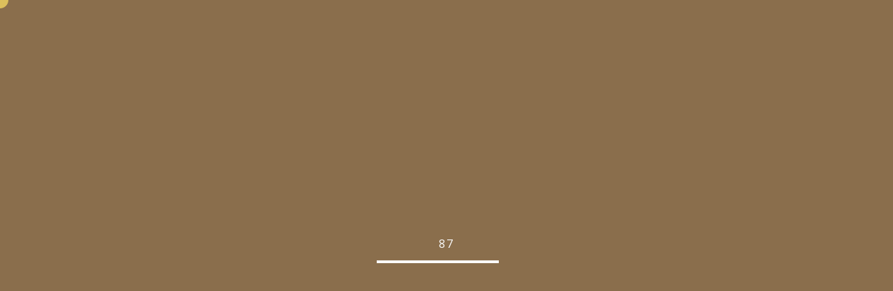

--- FILE ---
content_type: text/html; charset=UTF-8
request_url: https://msfleur.jp/2021/02/09/%E6%B0%91%E4%BA%8B%E4%BF%A1%E8%A8%97/
body_size: 6327
content:
<!DOCTYPE html>
<html lang="ja">


    <head prefix="og: http://ogp.me/ns# fb: http://ogp.me/ns/fb# article: http://ogp.me/ns/artcle#">
    
    <meta charset="UTF-8">
    <meta http-equiv="X-UA-Compatible" content="IE=edge">
    <meta name="viewport" content="width=device-width,initial-scale=1,user-scalable=no,viewport-fit=cover">
    <meta name="format-detection" content="telephone=no,address=no,email=no">

    <title>民事信託 | 株式会社エムズフラウ</title>

    <meta name='robots' content='max-image-preview:large' />

<!-- All In One SEO Pack 3.7.1[417,443] -->
<script type="application/ld+json" class="aioseop-schema">{"@context":"https://schema.org","@graph":[{"@type":"Organization","@id":"https://msfleur.jp/#organization","url":"https://msfleur.jp/","name":"株式会社エムズフラウ","sameAs":[]},{"@type":"WebSite","@id":"https://msfleur.jp/#website","url":"https://msfleur.jp/","name":"株式会社エムズフラウ","publisher":{"@id":"https://msfleur.jp/#organization"}},{"@type":"WebPage","@id":"https://msfleur.jp/2021/02/09/%e6%b0%91%e4%ba%8b%e4%bf%a1%e8%a8%97/#webpage","url":"https://msfleur.jp/2021/02/09/%e6%b0%91%e4%ba%8b%e4%bf%a1%e8%a8%97/","inLanguage":"ja","name":"民事信託","isPartOf":{"@id":"https://msfleur.jp/#website"},"breadcrumb":{"@id":"https://msfleur.jp/2021/02/09/%e6%b0%91%e4%ba%8b%e4%bf%a1%e8%a8%97/#breadcrumblist"},"datePublished":"2021-02-09T07:47:23+09:00","dateModified":"2021-02-09T07:47:25+09:00"},{"@type":"Article","@id":"https://msfleur.jp/2021/02/09/%e6%b0%91%e4%ba%8b%e4%bf%a1%e8%a8%97/#article","isPartOf":{"@id":"https://msfleur.jp/2021/02/09/%e6%b0%91%e4%ba%8b%e4%bf%a1%e8%a8%97/#webpage"},"author":{"@id":"https://msfleur.jp/author/msfleur/#author"},"headline":"民事信託","datePublished":"2021-02-09T07:47:23+09:00","dateModified":"2021-02-09T07:47:25+09:00","commentCount":0,"mainEntityOfPage":{"@id":"https://msfleur.jp/2021/02/09/%e6%b0%91%e4%ba%8b%e4%bf%a1%e8%a8%97/#webpage"},"publisher":{"@id":"https://msfleur.jp/#organization"},"articleSection":"お知らせ","image":{"@type":"ImageObject","@id":"https://msfleur.jp/2021/02/09/%e6%b0%91%e4%ba%8b%e4%bf%a1%e8%a8%97/#primaryimage","url":"https://msfleur.jp/wp-content/uploads/2021/02/c8fb05011a137eb383a5326bfafbca44-683x1024.jpg"}},{"@type":"Person","@id":"https://msfleur.jp/author/msfleur/#author","name":"msfleur","sameAs":[],"image":{"@type":"ImageObject","@id":"https://msfleur.jp/#personlogo","url":"https://secure.gravatar.com/avatar/6613dfad54f40bafbf2baa922875c81c?s=96&d=mm&r=g","width":96,"height":96,"caption":"msfleur"}},{"@type":"BreadcrumbList","@id":"https://msfleur.jp/2021/02/09/%e6%b0%91%e4%ba%8b%e4%bf%a1%e8%a8%97/#breadcrumblist","itemListElement":[{"@type":"ListItem","position":1,"item":{"@type":"WebPage","@id":"https://msfleur.jp/","url":"https://msfleur.jp/","name":"東京・神奈川で住宅ローン・ライフプラン相談│株式会社エムズフラウ"}},{"@type":"ListItem","position":2,"item":{"@type":"WebPage","@id":"https://msfleur.jp/2021/02/09/%e6%b0%91%e4%ba%8b%e4%bf%a1%e8%a8%97/","url":"https://msfleur.jp/2021/02/09/%e6%b0%91%e4%ba%8b%e4%bf%a1%e8%a8%97/","name":"民事信託"}}]}]}</script>
<link rel="canonical" href="https://msfleur.jp/2021/02/09/民事信託/" />
<!-- All In One SEO Pack -->
<link rel='dns-prefetch' href='//ajax.googleapis.com' />
<link rel='dns-prefetch' href='//s.w.org' />
<link rel='stylesheet'   href='https://msfleur.jp/wp-includes/css/dist/block-library/style.min.css?ver=5.8.12' media='all'>
<style id='wp-block-library-theme-inline-css' type='text/css'>
#start-resizable-editor-section{display:none}.wp-block-audio figcaption{color:#555;font-size:13px;text-align:center}.is-dark-theme .wp-block-audio figcaption{color:hsla(0,0%,100%,.65)}.wp-block-code{font-family:Menlo,Consolas,monaco,monospace;color:#1e1e1e;padding:.8em 1em;border:1px solid #ddd;border-radius:4px}.wp-block-embed figcaption{color:#555;font-size:13px;text-align:center}.is-dark-theme .wp-block-embed figcaption{color:hsla(0,0%,100%,.65)}.blocks-gallery-caption{color:#555;font-size:13px;text-align:center}.is-dark-theme .blocks-gallery-caption{color:hsla(0,0%,100%,.65)}.wp-block-image figcaption{color:#555;font-size:13px;text-align:center}.is-dark-theme .wp-block-image figcaption{color:hsla(0,0%,100%,.65)}.wp-block-pullquote{border-top:4px solid;border-bottom:4px solid;margin-bottom:1.75em;color:currentColor}.wp-block-pullquote__citation,.wp-block-pullquote cite,.wp-block-pullquote footer{color:currentColor;text-transform:uppercase;font-size:.8125em;font-style:normal}.wp-block-quote{border-left:.25em solid;margin:0 0 1.75em;padding-left:1em}.wp-block-quote cite,.wp-block-quote footer{color:currentColor;font-size:.8125em;position:relative;font-style:normal}.wp-block-quote.has-text-align-right{border-left:none;border-right:.25em solid;padding-left:0;padding-right:1em}.wp-block-quote.has-text-align-center{border:none;padding-left:0}.wp-block-quote.is-large,.wp-block-quote.is-style-large{border:none}.wp-block-search .wp-block-search__label{font-weight:700}.wp-block-group.has-background{padding:1.25em 2.375em;margin-top:0;margin-bottom:0}.wp-block-separator{border:none;border-bottom:2px solid;margin-left:auto;margin-right:auto;opacity:.4}.wp-block-separator:not(.is-style-wide):not(.is-style-dots){width:100px}.wp-block-separator.has-background:not(.is-style-dots){border-bottom:none;height:1px}.wp-block-separator.has-background:not(.is-style-wide):not(.is-style-dots){height:2px}.wp-block-table thead{border-bottom:3px solid}.wp-block-table tfoot{border-top:3px solid}.wp-block-table td,.wp-block-table th{padding:.5em;border:1px solid;word-break:normal}.wp-block-table figcaption{color:#555;font-size:13px;text-align:center}.is-dark-theme .wp-block-table figcaption{color:hsla(0,0%,100%,.65)}.wp-block-video figcaption{color:#555;font-size:13px;text-align:center}.is-dark-theme .wp-block-video figcaption{color:hsla(0,0%,100%,.65)}.wp-block-template-part.has-background{padding:1.25em 2.375em;margin-top:0;margin-bottom:0}#end-resizable-editor-section{display:none}
</style>
<link rel="https://api.w.org/" href="https://msfleur.jp/wp-json/" /><link rel="alternate" type="application/json" href="https://msfleur.jp/wp-json/wp/v2/posts/2351" /><link rel="alternate" type="application/json+oembed" href="https://msfleur.jp/wp-json/oembed/1.0/embed?url=https%3A%2F%2Fmsfleur.jp%2F2021%2F02%2F09%2F%25e6%25b0%2591%25e4%25ba%258b%25e4%25bf%25a1%25e8%25a8%2597%2F" />
<link rel="alternate" type="text/xml+oembed" href="https://msfleur.jp/wp-json/oembed/1.0/embed?url=https%3A%2F%2Fmsfleur.jp%2F2021%2F02%2F09%2F%25e6%25b0%2591%25e4%25ba%258b%25e4%25bf%25a1%25e8%25a8%2597%2F&#038;format=xml" />
		<style type="text/css" id="wp-custom-css">
			
.c-tag {
    background: #aaa000;
    display: inline-block;
    letter-spacing: .1em;
    line-height: 2;
    padding: 0 .4em;
}

.p-home-blog__inner::before {
    background: rgb(169 122 67 / 90%);
    z-index: -1;
}
		</style>
		
    <!-- favicon -->
    <link rel="icon" type="image/x-icon" href="https://msfleur.jp/wp-content/themes/sg085/img/favicon.ico">
    <link rel="apple-touch-icon" sizes="180x180" href="https://msfleur.jp/wp-content/themes/sg085/img/apple-touch-icon.png">
    <!-- /favicon -->
    <meta name="msapplication-TileColor" content="#2b5797">
    <meta name="theme-color" content="#fafafa">

    <link rel="stylesheet" href="//use.fontawesome.com/releases/v5.6.1/css/all.css">
    <link rel="stylesheet" href="https://msfleur.jp/wp-content/themes/sg085/css/layout.css?ver=20191029-1">

    <link rel="dns-prefetch" href="//fonts.googleapis.com">

    <body class="post-template-default single single-post postid-2351 single-format-standard is-loading">

      <div id="js-wrapper" class="l-wrapper" style="display:none;">

        <header id="js-header" class="l-header">

          <div id="js-global-header" class="p-global-header">

                                          <p class="p-global-header__logo">
                  <a class="p-global-header__logo-link" href="https://msfleur.jp/" data-menu-close>
                    <img src="https://msfleur.jp/wp-content/uploads/2024/09/9217fadf4e58d80500e41e0d9c5abaa7.png" alt="株式会社エムズフラウ" class="p-global-header__logo-img">
                  </a>
                </p>
                          
                                          <dl class="p-global-header__tel">
                  <dt class="p-global-header__tel-number">080-7658-0111</dt>
                  <dd class="p-global-header__tel-desc">
                                        <div class="p-global-header__tel-text">営業日：月曜日から金曜日　（１０：００～１８：００）　<br />
定休日：土曜日、日曜日、祝日</div>
                  </dd>
                </dl><!-- /.p-global-header__tel -->
                                                                    <p class="p-global-header__contact">
                    <a href="https://msfleur.jp/contact/" class="p-global-header__contact-btn" data-menu-close >お問い合わせフォーム</a>
                </p><!-- /.p-global-header__contact -->
              
            <button id="js-burger-icon" class="p-burger-icon" type="button" aria-checked="false" data-menu-toggle>
              <span class="p-burger-icon__line"></span>
              <span class="p-burger-icon__line"></span>
              <span class="p-burger-icon__line"></span>
            </button><!-- /.p-burger-icon -->

          </div><!-- /.p-global-header -->

          <nav id="js-gnav" class="p-gnav" aria-hidden="true">
            <div class="p-gnav__container">

                              <ul class="p-gnav__items">
                                      <li class="p-gnav__item">
                      <a href="https://msfleur.jp/" class="p-gnav__link" data-menu-close >
                        <span class="p-gnav__en-text">Home</span>                          <span class="p-gnav__jp-text">ホーム</span>
                      </a>
                    </li>
                                      <li class="p-gnav__item">
                      <a href="https://msfleur.jp/about/" class="p-gnav__link" data-menu-close >
                        <span class="p-gnav__en-text">About</span>                          <span class="p-gnav__jp-text">エムズフラウについて</span>
                      </a>
                    </li>
                                      <li class="p-gnav__item">
                      <a href="https://msfleur.jp/service/" class="p-gnav__link" data-menu-close >
                        <span class="p-gnav__en-text">Service</span>                          <span class="p-gnav__jp-text">サービス</span>
                      </a>
                    </li>
                                      <li class="p-gnav__item">
                      <a href="https://msfleur.jp/staff/" class="p-gnav__link" data-menu-close >
                        <span class="p-gnav__en-text">Member</span>                          <span class="p-gnav__jp-text">メンバー紹介</span>
                      </a>
                    </li>
                                      <li class="p-gnav__item">
                      <a href="https://msfleur.jp/voice/" class="p-gnav__link" data-menu-close >
                        <span class="p-gnav__en-text">Voice</span>                          <span class="p-gnav__jp-text">お客様の声</span>
                      </a>
                    </li>
                                      <li class="p-gnav__item">
                      <a href="https://msfleur.jp/faq/" class="p-gnav__link" data-menu-close >
                        <span class="p-gnav__en-text">FAQ</span>                          <span class="p-gnav__jp-text">よくある質問</span>
                      </a>
                    </li>
                                      <li class="p-gnav__item">
                      <a href="https://msfleur.jp/blog/" class="p-gnav__link" data-menu-close >
                        <span class="p-gnav__en-text">Blog</span>                          <span class="p-gnav__jp-text">ブログ</span>
                      </a>
                    </li>
                  
                                      <li class="p-gnav__contact">
                      <ul class="p-gnav__contact-items">
                                                  <li class="p-gnav__contact-item">
                            <a href="tel:080-7658-0111" class="p-gnav__contact-link -tel" data-menu-close>080-7658-0111</a>
                          </li>
                        
                                                                            <li class="p-gnav__contact-item">
                              <a href="https://msfleur.jp/contact/" class="p-gnav__contact-link -mail" data-menu-close >お問い合わせフォーム</a>
                          </li>
                                              </ul>
                    </li>
                  
                </ul>
              
            </div><!-- /.p-gnav__container -->
          </nav><!-- /.p-gnav -->

          <div id="js-menu-overlay" class="p-menu-overlay" data-menu-close aria-hidden="true"></div>

        </header><!-- /.l-header -->

        <div id="js-pjax-wrapper" class="l-contents-wrapper">
          
              <div class="js-pjax-container">
              
<div class="l-contents">
  <div class="l-page">

    
<header class="p-page-header">
  <div class="p-page-header__lead">

    
      <p class="p-page-header__headline c-headline">
                  <span class="c-headline__en">Blog</span>
                          <span class="c-headline__jp">ブログ</span>
              </p>

    
    <div class="c-stripe -small-left-bottom"></div>
  </div>
  <div class="p-page-header__eyecatch">
                            <picture class="u-display-none">
            <source media="(orientation:portrait)" srcset="https://msfleur.jp/wp-content/uploads/2020/09/blgo_kv_sp.jpg">
            <img src="https://msfleur.jp/wp-content/uploads/2020/09/blgo_kv.jpg" alt="ブログ">
          </picture>
          <span class="p-page-header__eyecatch-img -portrait" style="background-image:url(https://msfleur.jp/wp-content/uploads/2020/09/blgo_kv_sp.jpg);"></span>
          <span class="p-page-header__eyecatch-img -landscape" style="background-image:url(https://msfleur.jp/wp-content/uploads/2020/09/blgo_kv.jpg);"></span>
                    </div>
</header><!-- /.p-page-header -->

    <nav class="p-breadcrumbs"><ol class="p-breadcrumbs__items" itemscope itemtype="http://schema.org/BreadcrumbList"><li class="p-breadcrumbs__item is-home" itemprop="itemListElement" itemscope itemtype="http://schema.org/ListItem"><a class="p-breadcrumbs__link" href="https://msfleur.jp/" itemprop="item"><span itemprop="name">HOME</span></a><meta itemprop="position" content="1" /></li><li class="p-breadcrumbs__item" itemprop="itemListElement" itemscope itemtype="http://schema.org/ListItem"><a class="p-breadcrumbs__link" href="https://msfleur.jp/category/blog-info/" itemprop="item"><span itemprop="name">お知らせ</span></a><meta itemprop="position" content="2" /></li><li class="p-breadcrumbs__item" itemprop="itemListElement" itemscope itemtype="http://schema.org/ListItem"><span itemprop="name">民事信託</span><meta itemprop="position" content="3" /></li></ol></nav>
    <div class="p-section -bg-gray">

      <div class="l-blog">

        <main class="l-blog__contents">

                      
              <article class="p-post">

                <ul class="p-post__meta">
                  <li class="p-post__meta-item">
                    <time class="p-post__date c-date" datetime="2021-02-09">2021年02月09日</time>
                  </li>
                  <li class="p-post__meta-item"><ul class="post-categories">
	<li><a href="https://msfleur.jp/category/blog-info/" rel="category tag">お知らせ</a></li></ul></li>
                </ul><!-- /.p-post__meta -->

                <h1 class="p-post__title c-title"><span class="u-border-line">民事信託</span></h1>

                
                <div class="p-post-content">
                  
<p>NPO法人 湘南不動産コンサルティング協会での勉強会。</p>



<p>今月は弁護士の海野先生による《民事信託》</p>



<p>民事信託でしか実現できない活用事例であったり、トラブル事例なども交えた掘り下げた幅広いお話でしたが</p>



<p>きめ細かい内容に、やはり専門家の知識や実際に経験されてきた実績は、ものすごい力だな・・と思いました。</p>



<p>裁判例も興味深いものでした。</p>



<p>早速、先生の書籍を購入してしまった・・。</p>



<p></p>



<p></p>



<figure class="wp-block-image size-large"><img loading="lazy" width="683" height="1024" src="https://msfleur.jp/wp-content/uploads/2021/02/c8fb05011a137eb383a5326bfafbca44-683x1024.jpg" alt="" class="wp-image-2352" srcset="https://msfleur.jp/wp-content/uploads/2021/02/c8fb05011a137eb383a5326bfafbca44-683x1024.jpg 683w, https://msfleur.jp/wp-content/uploads/2021/02/c8fb05011a137eb383a5326bfafbca44-200x300.jpg 200w, https://msfleur.jp/wp-content/uploads/2021/02/c8fb05011a137eb383a5326bfafbca44-768x1151.jpg 768w, https://msfleur.jp/wp-content/uploads/2021/02/c8fb05011a137eb383a5326bfafbca44-1025x1536.jpg 1025w, https://msfleur.jp/wp-content/uploads/2021/02/c8fb05011a137eb383a5326bfafbca44.jpg 1201w" sizes="(max-width: 683px) 100vw, 683px" /></figure>
                  


                </div><!-- /.post-content -->

                
                                  <p class="p-post__btn c-btn -border-blue is-state-hover">
                    <a href="https://msfleur.jp/blog/" class="c-btn__body">記事一覧に戻る</a>
                  </p>
                
              </article><!-- /.p-post -->

            
          
        </main>

        <aside class="l-blog__sidebar">
          <div class="p-side-gadget">
  <h4 class="p-side-gadget__title">カテゴリー</h4>
  <ul class="p-side-gadget__items">
          <li class="p-side-gadget__item"><a href="https://msfleur.jp/category/blog-info/" class="p-side-gadget__link">お知らせ</a></li>
          <li class="p-side-gadget__item"><a href="https://msfleur.jp/category/news-blog/" class="p-side-gadget__link">ブログ</a></li>
      </ul>
</div><!-- /.p-side-gadget -->

<div class="p-side-gadget">
  <h4 class="p-side-gadget__title">最新記事</h4>
  <ul class="p-side-gadget__items">
          <li class="p-side-gadget__item">
        <a href="https://msfleur.jp/2024/08/25/2581/" class="p-side-gadget__link">
          <time class="p-side-gadget__date c-date" datetime="2024-08-25">2024年08月25日</time>
          <p class="p-side-gadget__article-title c-text"></p>
        </a>
      </li>
          <li class="p-side-gadget__item">
        <a href="https://msfleur.jp/2024/08/25/2571/" class="p-side-gadget__link">
          <time class="p-side-gadget__date c-date" datetime="2024-08-25">2024年08月25日</time>
          <p class="p-side-gadget__article-title c-text"></p>
        </a>
      </li>
          <li class="p-side-gadget__item">
        <a href="https://msfleur.jp/2023/03/26/%e3%82%a8%e3%83%a0%e3%82%ba%e3%83%95%e3%83%a9%e3%82%a6%e3%81%ab%e3%81%a4%e3%81%84%e3%81%a6%e3%80%80/" class="p-side-gadget__link">
          <time class="p-side-gadget__date c-date" datetime="2023-03-26">2023年03月26日</time>
          <p class="p-side-gadget__article-title c-text">エムズフラウについて　</p>
        </a>
      </li>
          <li class="p-side-gadget__item">
        <a href="https://msfleur.jp/2023/03/20/%e3%83%95%e3%83%a9%e3%83%83%e3%83%88%ef%bc%93%ef%bc%95%e3%80%80%e8%a6%aa%e5%ad%90%e3%83%aa%e3%83%ac%e3%83%bc%e8%bf%94%e6%b8%88/" class="p-side-gadget__link">
          <time class="p-side-gadget__date c-date" datetime="2023-03-20">2023年03月20日</time>
          <p class="p-side-gadget__article-title c-text">フラット３５　親子リレー返済</p>
        </a>
      </li>
          <li class="p-side-gadget__item">
        <a href="https://msfleur.jp/2023/03/19/%ef%bc%8a%e6%88%90%e7%b4%84%e4%ba%8b%e4%be%8b%ef%bc%8a%e3%80%80%e3%83%aa%e3%83%95%e3%82%a9%e3%83%bc%e3%83%a0%e4%bb%a3%e5%90%ab%e3%82%81%e3%81%9f%e5%80%9f%e6%8f%9b%e3%81%88/" class="p-side-gadget__link">
          <time class="p-side-gadget__date c-date" datetime="2023-03-19">2023年03月19日</time>
          <p class="p-side-gadget__article-title c-text">＊成約事例＊　リフォーム代含めた借換え</p>
        </a>
      </li>
      </ul>
</div><!-- /.p-side-gadget -->
        </aside>

      </div>

      <div class="c-stripe -right-top"></div>

    </div><!-- /.p-section -->

  </div><!-- /.l-page -->
</div><!-- /.l-contents -->

<footer class="l-footer">

  <div class="p-footer-contact" style="background-image:url(https://msfleur.jp/wp-content/uploads/2020/09/bg-footer-contact.jpg)">

          <h4 class="p-footer-contact__headline c-headline">
                  <span class="c-headline__en">Contact</span>
                <span class="c-headline__jp">初回相談のお申し込みはこちら</span>
      </h4>
    
          <dl class="p-footer-contact__info">
                  <dt class="p-footer-contact__info-title c-text">お電話でのお問い合わせ</dt>
                          <dd class="p-footer-contact__info-desc">
            <a href="tel:080-7658-0111" class="p-footer-contact__info-btn -tel">080-7658-0111</a>
          </dd>
                          <dt class="p-footer-contact__info-title c-text">メールでのお問い合わせ</dt>
                                  <dd class="p-footer-contact__info-desc">
              <a href="https://msfleur.jp/contact/" class="p-footer-contact__info-btn -mail" >お問い合わせはこちら</a>
          </dd>
              </dl><!-- /.p-footer-contact__item -->
    
                  <dl class="p-footer-contact__date">
          <dt class="p-footer-contact__date-title">受付時間</dt>
          <dd class="p-footer-contact__date-text">営業日：月曜日から金曜日　（１０：００～１８：００）　<br />
定休日：土曜日、日曜日、祝日</dd>
        </dl>
          
    
    <div class="u-display-none"><img src="https://msfleur.jp/wp-content/uploads/2020/09/bg-footer-contact.jpg" alt="初回相談のお申し込みはこちら"></div>

  </div><!-- /.p-footer-contact -->

  <div id="js-global-footer" class="p-global-footer">

          <address class="p-footer-address">
                  <dl class="p-footer-address__container">
            <dt class="p-footer-address__title">
              <img src="https://msfleur.jp/wp-content/uploads/2024/09/9217fadf4e58d80500e41e0d9c5abaa7.png" alt="株式会社エムズフラウ" class="p-footer-address__logo">
            </dt>
            <dd class="p-footer-address__desc c-text">
              <p>〒105-0012<br />
東京都港区芝大門1-10-11<br />
芝大門センタービル10F</p>
            </dd>
          </dl><!-- /.p-footer-address__list -->
              </address><!-- /.p-footer-address -->
    
          <ul class="p-footer-banner">
                              <li class="p-footer-banner__item">
              <img src="https://msfleur.jp/wp-content/uploads/2020/09/f1376ea81041bcda3e8a3f1e881ffb83.png" alt="" class="p-footer-banner__img">
            </li>
                                        <li class="p-footer-banner__item">
              <a href="https://www.kent-crew.com/" class="p-footer-banner__link" target="_blank" rel="nofollow noopener">
                <img src="https://msfleur.jp/wp-content/uploads/2024/08/kent_crew-scaled.jpg" alt="" class="p-footer-banner__img">
              </a>
            </li>
                                        <li class="p-footer-banner__item">
              <a href="https://blacktanfunny.wixsite.com/bj-dog-rescue" class="p-footer-banner__link" target="_blank" rel="nofollow noopener">
                <img src="https://msfleur.jp/wp-content/uploads/2024/08/BJ.png" alt="" class="p-footer-banner__img">
              </a>
            </li>
                        </ul><!-- /.p-footer-banner -->
    	  
	  
	  
	  
	  

	  
	  
	  
	  
	  

          <ul class="p-footer-sns">
                  <li class="p-footer-sns__item"><a href="https://www.facebook.com/msfleur.jp/" class="p-footer-sns__btn" target="_blank" rel="nofollow noopener"><span class="fab fa-facebook-f"></span></a></li>
                              </ul><!-- /.p-footer-sns -->
    
          <small class="p-footer-copyright">© 2020 株式会社エムズフラウ</small>
    
  </div><!-- /.global-footer -->

</footer><!-- /.l-footer -->

</div><!-- /.js-pjax-container -->

</div>
<!-- /#js-pjax-wrapper -->

<div id="js-pagetop" class="p-pagetop">
  <button id="js-pagetop-btn" class="p-pagetop__btn" type="button"><span class="fas fa-chevron-up"></span></button>
</div><!-- /.p-pagetop -->

</div><!-- /.l-wrapper -->

<div id="js-cursor" class="p-cursor"></div>
<div class="l-loader">

  <div id="js-opening-loader" class="p-opening-loader">
    <div id="js-loader-number" class="p-opening-loader__number">0</div>
    <div class="p-opening-loader__progress"><span id="js-loader-bar" class="p-opening-loader__progress-bar"></span></div>
  </div><!-- /.p-opening-loader -->

  <div id="js-transition-loader" class="p-transition-loader">
    <span class="p-transition-loader__spinner"></span>
  </div><!-- /.p-transition-loader -->

  <div id="js-loader-mask" class="p-loader-mask"></div><!-- /.p-loader-mask -->

</div><!-- /.l-loader -->

<script defer src='https://ajax.googleapis.com/ajax/libs/jquery/3.4.1/jquery.min.js?ver=1764110690' id='jquery-js'></script>
<script defer src='https://msfleur.jp/wp-content/uploads/wpmss/wpmssab.min.js?ver=1595943747' id='wpmssab-js'></script>
<script defer src='https://msfleur.jp/wp-content/plugins/mousewheel-smooth-scroll/js/SmoothScroll.min.js?ver=1.4.10' id='SmoothScroll-js'></script>
<script defer src='https://msfleur.jp/wp-content/uploads/wpmss/wpmss.min.js?ver=1595943747' id='wpmss-js'></script>
<script defer src='https://ajax.googleapis.com/ajax/libs/webfont/1.6.26/webfont.js?ver=1764110690' id='sungrove-webfont-js'></script>
<script defer src='https://msfleur.jp/wp-content/themes/sg085/js/plugin.js?ver=1764110690' id='sungrove-plugin-js'></script>
<script defer src='https://msfleur.jp/wp-content/themes/sg085/js/main.js?ver=1764110690' id='sungrove-common-js'></script>
<script defer src='https://msfleur.jp/wp-includes/js/wp-embed.min.js?ver=5.8.12' id='wp-embed-js'></script>

</body>

</html>


--- FILE ---
content_type: text/css
request_url: https://msfleur.jp/wp-content/themes/sg085/css/layout.css?ver=20191029-1
body_size: 12415
content:
@charset "UTF-8";

/* =============================================
  # 基本設定

  ## 配色

  - $theme-color: #007199;
  - $sub-color: #f2d561;
  - $headline-color: #dacc00;
  - $bg-color: #e7edf3;
  - $black: #333;
  - $white: #fcfcfc;

============================================= */

/* =============================================
  FOUNDATION
============================================= */

@import url('//fonts.googleapis.com/css?family=Dancing+Script|Montserrat:400,700|Open+Sans&display=swap');

*,
*::before,
*::after {
  box-sizing: border-box;
  margin: 0;
  padding: 0;
}

::-moz-selection {
  background: #e7e7e7;
}

::selection {
  background: #e7e7e7;
}

html {
  font-size: 62.5%;
  height: 100%;
  line-height: 1.15;
  -ms-overflow-style: scrollbar;
  -webkit-tap-highlight-color: transparent;
  -webkit-text-size-adjust: 100%;
  -moz-text-size-adjust: 100%;
  -ms-text-size-adjust: 100%;
  text-size-adjust: 100%;
  width: 100%;
}

body {
  background: #fafafa;
  color: #333;
  -ms-content-zooming: none;
  font: normal normal normal 1.5em/1 'Open Sans', '游ゴシック体', YuGothic, '游ゴシック Medium', 'Yu Gothic Medium', '游ゴシック', 'Yu Gothic', 'Hiragino Kaku Gothic ProN', 'メイリオ', Meiryo, sans-serif;
  -webkit-font-smoothing: antialiased;
  height: 100%;
  letter-spacing: 0;
  -webkit-overflow-scrolling: touch;
  overflow-x: hidden;
  overflow-y: scroll;
  text-align: justify;
  text-justify: inter-ideograph;
  width: 100%;
  word-wrap: break-word;
  -webkit-writing-mode: horizontal-tb;
  -ms-writing-mode: lr-tb;
  writing-mode: horizontal-tb;
}

body.ua-ie {
  font-family: 'Open Sans', 'メイリオ', Meiryo, sans-serif;
}

article,
aside,
details,
figcaption,
figure,
footer,
header,
main,
menu,
nav,
section,
summary {
  display: block;
}

audio,
canvas,
progress,
video {
  display: inline-block;
}

h1,
h2,
h3,
h4,
h5,
h6 {
  font: inherit;
}

a {
  color: currentColor;
  text-decoration: none;
}

a:active,
a:hover {
  outline: 0;
}

small {
  font-size: 1.2rem;
}

ul,
ol {
  list-style: none;
}

img,
picture,
video {
  height: auto;
  max-width: 100%;
}

img {
  border-style: none;
  vertical-align: middle;
}

table {
  border-collapse: collapse;
  border-spacing: 0;
}

input,
button,
select,
textarea {
  -webkit-appearance: none;
  -moz-appearance: none;
  appearance: none;
  background: transparent;
  border: none;
  border-radius: 0;
  font: inherit;
}

select {
  -webkit-appearance: menulist;
  -moz-appearance: menulist; 
  appearance: menulist; 
}

input[type='checkbox'] {
  -webkit-appearance: checkbox;
  -moz-appearance: checkbox;
  appearance: checkbox;
}

input[type='radio'] {
  -webkit-appearance: radio-button;
  -moz-appearance: radio-button;
  appearance: radio-button;
}

textarea {
  overflow-y: auto;
  resize: vertical;
}

input[type='submit'],
input[type='button'],
label,
button,
select {
  cursor: pointer;
}

select::-ms-expand {
  display: none;
}

[hidden] {
  display: none;
}

[disabled] {
  cursor: not-allowed;
}

address {
  font: inherit;
}

:focus:not(.focus-visible) {
  outline: 0;
}

/* =============================================
  UTILITIES
============================================= */

.u-border-line {
  background: linear-gradient(#fafafa 64%, transparent 64%), repeating-linear-gradient(-45deg, #fafafa, #fafafa 2px, #f2d561 2px, #f2d561 4px);
  bottom: 0;
  position: relative;
  z-index: 0;
}

.u-border-line.-bg-gray {
  background: linear-gradient(#e7edf3 64%, transparent 64%), repeating-linear-gradient(-45deg, #fafafa, #fafafa 2px, #f2d561 2px, #f2d561 4px);
}

.u-display-none {
  display: none;
  height: 0;
  width: 0;
}

.u-mt-8 {
  margin-top: 8px;
}

.u-mt-16 {
  margin-top: 16px;
}

.u-mt-24 {
  margin-top: 24px;
}

.u-mt-32 {
  margin-top: 32px;
}

.u-mt-40 {
  margin-top: 40px;
}

.u-mt-48 {
  margin-top: 48px;
}

.u-mt-56 {
  margin-top: 56px;
}

.u-mt-64 {
  margin-top: 64px;
}

.u-mt-72 {
  margin-top: 72px;
}

.u-mt-80 {
  margin-top: 80px;
}

.u-left-auto {
  margin-left: auto;
}

.u-auto {
  margin: auto;
}

.sp {
  display: none;
}

.is-readonly {
  border: 0;
  clip: rect(0 0 0 0);
  -webkit-clip-path: inset(50%);
  clip-path: inset(50%);
  height: 1px;
  margin: -1px;
  overflow: hidden;
  position: absolute;
  white-space: nowrap;
  width: 1px;
}

.u-align-center {
  text-align: center;
}

/* =============================================
  COMPONENTS
============================================= */

.c-btn.-border-white::before,
.c-btn.-border-blue::before {
  border-radius: 50%;
  content: '';
  display: inline-block;
  height: 400px;
  left: 50%;
  position: absolute;
  top: 50%;
  transform: translate3d(-50%, -50%, 0);
  transition: box-shadow .5s cubic-bezier(.165, .84, .44, 1);
  width: 400px;
  z-index: -1;
}

.c-btn {
  color: #fafafa;
  display: block;
  font-size: 1.6rem;
  margin: auto;
  max-width: 360px;
  overflow: hidden;
  position: relative;
  z-index: 0;
}

.c-btn::after {
  border-right: 1px solid #fafafa;
  border-top: 1px solid #fafafa;
  content: '';
  display: inline-block;
  height: 8px;
  pointer-events: none;
  position: absolute;
  right: 0;
  top: 50%;
  transform: translate(-20px, -50%) rotate(45deg);
  transition: border-color .5s, transform .5s;
  width: 8px;
  z-index: 1;
}

.c-btn.is-hover::after {
  transform: translate(-16px, -50%) rotate(45deg);
}

.c-btn__body {
  display: inline-block;
  letter-spacing: .1em;
  line-height: 1.5;
  padding: 22px 24px;
  text-align: center;
  width: 100%;
}

.c-btn.-border-white::before {
  box-shadow: inset 0 0 0 0 rgba(250, 250, 250, .3);
}

.c-btn.-border-white .c-btn__body {
  border: 2px solid rgba(250, 250, 250, .8);
}

.c-btn.-border-white.is-hover::before {
  box-shadow: inset 0 0 0 200px rgba(250, 250, 250, .3);
}

.c-btn.-border-blue {
  color: #007199;
}

.c-btn.-border-blue::before {
  box-shadow: inset 0 0 0 0 #007199;
}

.c-btn.-border-blue::after {
  border-color: #007199;
}

.c-btn.-border-blue .c-btn__body {
  border: 4px solid #784f31;
  transition: color .5s;
}

.c-btn.-border-blue.is-hover {
  color: #fafafa;
}

.c-btn.-border-blue.is-hover::before {
  box-shadow: inset 0 0 0 200px #784f31;
}

.c-btn.-border-blue.is-hover::after {
  border-color: #fafafa;
}

.c-btn.-bg-blue {
  background: #fafafa;
  transition: opacity .5s;
}

.c-btn.-bg-blue.is-hover {
  opacity: .9;
}

.c-btn.-bg-blue .c-btn__body {
  border: none;
  padding: 24px;
  position: relative;
  z-index: 0;
}

.c-btn.-bg-blue .c-btn__body::before,
.c-btn.-bg-blue .c-btn__body::after {
  content: '';
  display: inline-block;
  height: 100%;
  left: 0;
  position: absolute;
  top: 0;
  width: 100%;
}

.c-btn.-bg-blue .c-btn__body::before {
  background: rgb(138 110 76);
  z-index: -1;
}

.c-btn.-bg-blue .c-btn__body::after {
  background: linear-gradient(-45deg, transparent 25%, rgba(51, 51, 51, .7) 25%, rgba(51, 51, 51, .7) 50%, transparent 50%, transparent 75%, rgba(51, 51, 51, .7) 75%, rgba(51, 51, 51, .7)) repeat;
  background-size: 4px 4px;
  z-index: -2;
}

.c-btn.-for-col-1,
.c-btn.-for-col-2 {
  margin: 64px auto 0;
}

.c-btn.-for-col-1 {
  display: none;
}

.c-date {
  display: block;
  letter-spacing: .05em;
  line-height: 1.5;
}

.c-golden-raito {
  display: block;
  overflow: hidden;
  position: relative;
}

.c-golden-raito::after {
  content: '';
  display: block;
  padding-top: 61.8%;
}

.c-golden-raito__item {
  font-family: 'object-fit: cover;', sans-serif;
  height: 100%;
  left: 0;
  -o-object-fit: cover;
  object-fit: cover;
  position: absolute;
  top: 0;
  width: 100%;
}

.c-gridbox--col2,
.c-gridbox--col3 {
  display: flex;
  flex-wrap: wrap;
  justify-content: space-between;
  margin-top: -2vw;
  max-width: 1400px;
}

.c-gridbox--col2__item {
  margin-top: 2vw;
  position: relative;
  width: calc(50% - 1vw);
}

.c-gridbox--col2__item:nth-child(2n) {
  top: 2vw;
}

.c-gridbox--col3 {
  margin-bottom: 2vw;
}

.c-gridbox--col3::after {
  content: '';
  display: block;
  width: calc((100% / 3) - 1vw);
}

.c-gridbox--col3__item {
  margin-top: 2vw;
  position: relative;
  width: calc((100% / 3) - 1vw);
}

.c-gridbox--col3__item:nth-child(2),
.c-gridbox--col3__item:nth-child(2n + 3) {
  top: 2vw;
}

.c-gridbox--col3__item:nth-child(3n) {
  top: 4vw;
}

.c-headline {
  position: relative;
  text-align: center;
}

.c-headline__en {
  color: #dacc00;
  display: block;
  font-family: 'Dancing Script', cursive;
  font-size: 5.6rem;
  padding-bottom: 34px;
  position: relative;
}

.c-headline__en::after {
  background: #dacc00;
  bottom: 18px;
  content: '';
  display: inline-block;
  height: 2px;
  left: calc(50% - 24px);
  position: absolute;
  width: 48px;
}

.c-headline__jp {
  display: block;
  font-size: 1.6rem;
  letter-spacing: .1em;
  line-height: 1.5;
}

.c-headline.-blue .c-headline__en,
.c-headline.-blue .c-headline__jp {
  color: #000000;
}

.c-meta-list {
  align-items: center;
  display: flex;
}

.c-meta-list__item {
  display: inline-block;
}

.c-meta-list__item:not(:first-child) {
  margin-left: .8em;
}

.c-note {
  color: #555;
  font-size: 1.35rem;
  letter-spacing: .05em;
  line-height: 1.5;
}

.c-row-list__item:not(:first-child) {
  margin-top: 32px;
}

.c-square-raito {
  display: block;
  overflow: hidden;
  position: relative;
}

.c-square-raito::after {
  content: '';
  display: block;
  padding-top: 100%;
}

.c-square-raito__item {
  font-family: 'object-fit: cover;', sans-serif;
  height: 100%;
  left: 0;
  -o-object-fit: cover;
  object-fit: cover;
  position: absolute;
  top: 0;
  width: 100%;
}

.c-stripe {
  display: inline-block;
  height: 100vh;
  overflow: hidden;
  position: absolute;
  width: 150vw;
  z-index: 0;
}

.c-stripe::before {
  background: linear-gradient(-45deg, #fafafa 25%, #f2d561 25%, #f2d561 50%, #fafafa 50%, #fafafa 75%, #f2d561 75%, #f2d561) repeat;
  background-size: 6px 6px;
  bottom: -20%;
  content: '';
  display: inline-block;
  left: -20%;
  position: absolute;
  right: -20%;
  top: -20%;
}

.c-stripe.-large-left-bottom {
  right: 40%;
}

.c-stripe.-small-left-bottom {
  right: 0;
  z-index: -3;
}

.c-stripe.-left-top {
  bottom: 100%;
  right: 60%;
  transform: rotate(-18deg);
  transform-origin: right bottom;
}

.c-stripe.-left-top::before {
  transform: rotate(18deg);
}

.c-stripe.-large-right-bottom {
  left: 40%;
}

.c-stripe.-small-right-bottom {
  left: 0;
  z-index: -3;
}

.c-stripe.-right-top {
  bottom: 100%;
  left: 60%;
  transform: rotate(18deg);
  transform-origin: left bottom;
}

.c-stripe.-right-top::before {
  transform: rotate(-18deg);
}

.p-section .c-stripe {
  z-index: -1;
}

.c-stripe.-large-left-bottom,
.c-stripe.-small-left-bottom {
  top: 100%;
  transform: rotate(18deg);
  transform-origin: right top;
}

.c-stripe.-large-left-bottom::before,
.c-stripe.-small-left-bottom::before {
  transform: rotate(-18deg);
}

.c-stripe.-large-right-bottom,
.c-stripe.-small-right-bottom {
  top: 100%;
  transform: rotate(18deg);
  transform-origin: left top;
}

.c-stripe.-large-right-bottom::before,
.c-stripe.-small-right-bottom::before {
  transform: rotate(-18deg);
}

.c-table {
  display: block;
}

.c-table__body {
  display: block;
}

.c-table__row {
  display: flex;
}

.c-table__row:not(:first-child) {
  margin-top: 4px;
}

.c-table__title,
.c-table__text {
  align-items: center;
  display: flex;
  letter-spacing: .1em;
  line-height: 1.8;
  padding: 16px 32px;
}

.c-table__title {
  color: #fafafa;
  flex-basis: 29.25%;
  font-weight: normal;
  justify-content: center;
  position: relative;
  z-index: 0;
}

.c-table__title::before,
.c-table__title::after {
  content: '';
  display: inline-block;
  height: 100%;
  left: 0;
  position: absolute;
  top: 0;
  width: 100%;
}

.c-table__title::before {
  background: rgb(163 130 91 / 90%);
  z-index: -1;
}

.c-table__title::after {
  background: linear-gradient(-45deg, transparent 25%, rgba(51, 51, 51, .7) 25%, rgba(51, 51, 51, .7) 50%, transparent 50%, transparent 75%, rgba(51, 51, 51, .7) 75%, rgba(51, 51, 51, .7)) repeat;
  background-size: 4px 4px;
  z-index: -2;
}

.c-table__text {
  background: #e7edf3;
  flex-basis: 70.75%;
}

.c-tag {
  background: #dacc00;
  display: inline-block;
  letter-spacing: .1em;
  line-height: 2;
  padding: 0 .4em;
}

.c-title {
  font-size: 2rem;
  font-weight: bold;
  letter-spacing: .1em;
  line-height: 1.5;
}

.c-title.-blue {
  color: #000000;
}

.c-title.-white {
  color: #fafafa;
}

.c-text {
  letter-spacing: .1em;
  line-height: 1.8;
}

.c-text > :not(:first-child) {
  margin-top: 1em;
}

/* =============================================
  LAYOUT
============================================= */

.l-blog {
  display: flex;
  justify-content: space-between;
  margin: auto;
  max-width: 1280px;
}

.l-blog__contents {
  background: #fafafa;
  border-bottom: 4px solid rgb(132 94 58 / 90%);
  border-top: 4px solid rgb(132 94 58 / 90%);
  padding: 4%;
  width: 68%;
}

.l-blog__sidebar {
  width: 28%;
}

.l-blog__sidebar > :not(:first-child) {
  margin-top: 48px;
}

.l-contents-wrapper {
  overflow: hidden;
  position: relative;
}

.l-contents-wrapper.is-fixed {
  left: 0;
  position: fixed;
}

.l-header {
  position: relative;
  z-index: 100;
}

.l-page {
  overflow: hidden;
  padding-top: 72px;
}

.l-wrapper {
  position: relative;
}

.l-wrapper.is-fixed {
  width: 100%;
  left: 0;
  position: fixed;
}

/* =============================================
  PROJECT
============================================= */

/* ----- MODULES ----- */

.p-card {
  background: #fafafa;
  border-bottom: 4px solid rgb(163 130 91 / 90%);
  border-top: 4px solid rgb(163 130 91 / 90%);
  padding: 5%;
}

.p-card__item:not(:first-child) {
  margin-top: 32px;
}

.p-card__title + .p-card__text {
  margin-top: 1em;
}

.p-section {
  background: #fafafa;
  min-height: 360px;
  overflow: hidden;
  padding: 104px 5%;
  position: relative;
  z-index: 0;
}

.p-section.-bg-gray {
  background: #edeae2;
}

.p-section__container {
  margin: auto;
  max-width: 960px;
}

.c-headline + .p-section__content {
  margin-top: 48px;
}

.p-section__inner {
  margin-top: 48px;
}

/* ----- Functions ----- */

[data-animation] {
  visibility: hidden;
}

[data-animation].is-animated {
  visibility: visible;
}

[data-animation='fade-in'] {
  opacity: 0;
  transition: opacity 1s cubic-bezier(.39, .575, .565, 1);
}

[data-animation='fade-in'].is-animated {
  opacity: 1;
}

[data-animation='fade-in-up'] {
  opacity: 0;
  transform: translate3d(0, 56px, 0);
  transition: opacity 1s cubic-bezier(.39, .575, .565, 1), transform 1.2s cubic-bezier(.215, .61, .355, 1);
}

[data-animation='fade-in-up'].is-animated {
  opacity: 1;
  transform: translate3d(0, 0, 0);
}

[data-animation='fade-in-left'] {
  opacity: 0;
  transform: translate3d(-56px, 0, 0);
  transition: opacity 1s cubic-bezier(.39, .575, .565, 1), transform 1.2s cubic-bezier(.215, .61, .355, 1);
}

[data-animation='fade-in-left'].is-animated {
  opacity: 1;
  transform: translate3d(0, 0, 0);
}

.p-cursor {
  background: #f2d561;
  border-radius: 50%;
  display: none;
  height: 24px;
  left: 100%;
  opacity: .8;
  pointer-events: none;
  position: absolute;
  top: 100%;
  transform: scale3d(1, 1, 1);
  transition: opacity .3s, transform .3s;
  width: 24px;
  z-index: 1000;
}

.p-cursor.is-active {
  opacity: .3;
  transform: scale3d(3, 3, 1);
}

body.ua-pc .p-cursor {
  display: inline-block;
}

.p-loader-mask {
  display: flex;
  flex-wrap: wrap;
  height: 100%;
  left: 0;
  overflow: hidden;
  position: fixed;
  top: 0;
  width: 100%;
  z-index: 799;
}

.p-loader-mask__grid {
  -webkit-backface-visibility: hidden;
  backface-visibility: hidden;
  background: rgb(138 110 76);
  display: inline-block;
  position: relative;
  width: 10%;
  z-index: 0;
}

.p-loader-mask__grid::after {
  content: '';
  display: block;
  padding-top: 61.8%;
}

.p-loader-mask.is-loaded .p-loader-mask__grid {
  -webkit-animation: mask-loaded 1.1s cubic-bezier(.77, 0, .175, 1) forwards;
  animation: mask-loaded 1.1s cubic-bezier(.77, 0, .175, 1) forwards;
  transform-origin: left top;
}

.p-loader-mask.is-loading .p-loader-mask__grid {
  -webkit-animation: mask-loading 1.1s cubic-bezier(.77, 0, .175, 1) forwards;
  animation: mask-loading 1.1s cubic-bezier(.77, 0, .175, 1) forwards;
  transform-origin: right bottom;
}

@-webkit-keyframes mask-loaded {
  0% {
    transform: scale3d(1, 1, 1);
  }

  100% {
    transform: scale3d(0, 0, 1);
  }
}

@keyframes mask-loaded {
  0% {
    transform: scale3d(1, 1, 1);
  }

  100% {
    transform: scale3d(0, 0, 1);
  }
}

@-webkit-keyframes mask-loading {
  0% {
    transform: scale3d(0, 0, 1);
  }

  100% {
    transform: scale3d(1, 1, 1);
  }
}

@keyframes mask-loading {
  0% {
    transform: scale3d(0, 0, 1);
  }

  100% {
    transform: scale3d(1, 1, 1);
  }
}

.p-not-found__desc {
  text-align: center;
}

.p-not-found__desc > :not(:first-child) {
  margin-top: 1em;
}

.p-not-found__desc + .p-not-found__btn {
  margin-top: 64px;
}

.p-opening-loader {
  align-items: center;
  display: flex;
  flex-direction: column;
  height: 100%;
  justify-content: center;
  left: 0;
  position: fixed;
  top: 0;
  width: 100%;
  z-index: 800;
}

.p-opening-loader__number {
  color: #fafafa;
  font-size: 1.6rem;
  letter-spacing: .1em;
}

.p-opening-loader__progress {
  background: rgb(138 110 76);
  height: 4px;
  margin-top: 16px;
  position: relative;
  width: 200px;
}

.p-opening-loader__progress-bar {
  background: #fafafa;
  display: inline-block;
  height: 100%;
  left: 0;
  position: absolute;
  top: 0;
  transform: scale3d(1, 1, 1);
  transition: transform 1s cubic-bezier(.215, .61, .355, 1);
  width: 0;
  z-index: 0;
}

.p-pagetop {
  bottom: 0;
  height: 56px;
  overflow: hidden;
  position: fixed;
  right: 0;
  width: 56px;
  z-index: 99;
}

.p-pagetop__btn {
  align-items: center;
  background: linear-gradient(-45deg, transparent 25%, rgba(51, 51, 51, .6) 25%, rgba(51, 51, 51, .6) 50%, transparent 50%, transparent 75%, rgba(51, 51, 51, .6) 75%, rgba(51, 51, 51, .6)) repeat;
  background-size: 4px 4px;
  color: #fafafa;
  display: inline-flex;
  font-size: 2.4rem;
  height: 100%;
  justify-content: center;
  left: 0;
  position: absolute;
  top: 0;
  transform: translate3d(0, 100%, 0);
  transition: background .3s, transform .5s;
  width: 100%;
  z-index: 0;
}

.p-pagetop__btn::after {
  background: #f2d561;
  content: '';
  display: inline-block;
  height: 100%;
  left: 0;
  position: absolute;
  top: 0;
  transition: opacity .3s;
  width: 100%;
  z-index: -1;
}

.p-pagetop__btn.is-hover::after {
  opacity: .75;
}

.p-pagetop.is-active .p-pagetop__btn {
  transform: translate3d(0, 0, 0);
}

.p-transition-loader {
  display: none;
  height: 100%;
  left: 0;
  position: fixed;
  top: 0;
  width: 100%;
  z-index: 800;
}

.p-transition-loader__spinner {
  align-items: center;
  display: flex;
  height: 100%;
  justify-content: center;
  left: 0;
  position: absolute;
  top: 0;
  width: 100%;
}

.p-transition-loader__spinner::before {
  -webkit-animation: loader-icon .5s linear infinite;
  animation: loader-icon .5s linear infinite;
  border: 1px solid #fafafa;
  border-bottom: 1px solid rgba(250, 250, 250, .1);
  border-radius: 50%;
  border-right: 1px solid rgba(250, 250, 250, .1);
  content: '';
  display: inline-block;
  height: 64px;
  width: 64px;
}

@-webkit-keyframes loader-icon {
  0% {
    transform: rotate(0deg);
  }

  100% {
    transform: rotate(360deg);
  }
}

@keyframes loader-icon {
  0% {
    transform: rotate(0deg);
  }

  100% {
    transform: rotate(360deg);
  }
}

/* ----- HEADER ----- */

.p-burger-icon {
  display: inline-block;
  height: 100%;
  position: relative;
  width: 72px;
  z-index: 0;
}

.p-burger-icon::before,
.p-burger-icon::after {
  content: '';
  display: inline-block;
  height: 100%;
  left: 0;
  position: absolute;
  top: 0;
  transform: scale3d(0, 1, 1);
  transform-origin: right;
  transition: transform .5s cubic-bezier(.075, .82, .165, 1);
  width: 100%;
}

.p-burger-icon::before {
  background: rgb(138 110 76);
  z-index: -1;
}

.p-burger-icon::after {
  background: linear-gradient(-45deg, transparent 25%, rgba(51, 51, 51, .4) 25%, rgba(51, 51, 51, .4) 50%, transparent 50%, transparent 75%, rgba(51, 51, 51, .4) 75%, rgba(51, 51, 51, .4)) repeat;
  background-size: 4px 4px;
  z-index: -2;
}

.p-burger-icon[aria-checked='true']::before,
.p-burger-icon[aria-checked='true']::after {
  transform: scale3d(1, 1, 1);
  transform-origin: left;
}

.p-burger-icon.is-hover::before,
.p-burger-icon.is-hover::after {
  transform: scale3d(1, 1, 1);
  transform-origin: left;
}

.p-burger-icon__line {
  background: #333;
  display: inline-block;
  height: 2px;
  left: calc(50% - 15px);
  margin: auto;
  position: absolute;
  top: calc(50% - 1px);
  transition: background .5s, transform .5s, opacity .5s;
  width: 30px;
}

.p-burger-icon__line:first-child {
  transform: translateY(-10px);
}

.p-burger-icon__line:last-child {
  transform: translateY(10px);
}

.p-burger-icon.is-hover .p-burger-icon__line {
  background: #fafafa;
}

.p-burger-icon[aria-checked='true'] .p-burger-icon__line {
  background: #fafafa;
}

.p-burger-icon[aria-checked='true'] .p-burger-icon__line:first-child {
  transform: rotate(-45deg) translateY(0);
}

.p-burger-icon[aria-checked='true'] .p-burger-icon__line:nth-child(2) {
  opacity: 0;
}

.p-burger-icon[aria-checked='true'] .p-burger-icon__line:last-child {
  transform: rotate(45deg) translateY(0);
}

.p-global-header {
  align-items: center;
  background: #ffffff;
  box-shadow: 0 0 10px rgba(0, 0, 0, .1);
  display: flex;
  height: 72px;
  justify-content: flex-end;
  left: 0;
  position: fixed;
  top: 0;
  transition: box-shadow .5s;
  width: 100%;
  z-index: 0;
}

.l-header.is-active .p-global-header {
  box-shadow: 0 0 0 transparent;
}

.p-global-header__logo {
  height: 32px;
  left: 24px;
  max-width: calc(95% - 64px);
  position: absolute;
  top: calc(50% - 16px);
}

.p-global-header__logo-link {
  align-items: center;
  display: inline-flex;
  height: 100%;
  transition: -webkit-filter .3s;
  transition: filter .3s;
  transition: filter .3s, -webkit-filter .3s;
}

.p-global-header__logo-link:hover {
  -webkit-filter: drop-shadow(0 0 2px rgba(0, 0, 0, .4));
  filter: drop-shadow(0 0 2px rgba(0, 0, 0, .4));
}

.p-global-header__logo-img {
  height: 100%;
  width: auto;
}

.p-global-header__tel {
  padding: 0 16px 0 44px;
  position: relative;
  text-align: center;
}

.p-global-header__tel::before {
  align-items: center;
  background: #000000;
  border-radius: 50%;
  color: #fafafa;
  content: '\f095';
  display: inline-flex;
  font-family: 'Font Awesome 5 Free', sans-serif;
  font-size: 2rem;
  font-weight: bold;
  height: 36px;
  justify-content: center;
  left: 0;
  letter-spacing: 0;
  position: absolute;
  top: calc(50% - 18px);
  width: 36px;
}

.p-global-header__tel-number {
  color: #000000;
  font-size: 2.4rem;
  font-weight: bold;
  letter-spacing: .1em;
  line-height: 1;
}

.p-global-header__tel-desc {
  display: flex;
  justify-content: center;
  margin-top: 4px;
}

.p-global-header__tel-text {
  font-size: 1.2rem;
  letter-spacing: .05em;
  line-height: 1.2;
}

.p-global-header__contact {
  height: 100%;
}

.p-global-header__contact-btn {
  align-items: center;
  background: linear-gradient(-45deg, transparent 25%, rgba(51, 51, 51, .6) 25%, rgba(51, 51, 51, .6) 50%, transparent 50%, transparent 75%, rgba(51, 51, 51, .6) 75%, rgba(51, 51, 51, .6)) repeat;
  background-size: 4px 4px;
  color: #000000;
  display: inline-flex;
  font-weight: bold;
  height: 100%;
  justify-content: center;
  letter-spacing: .1em;
  padding: 16px 32px;
  position: relative;
  z-index: 0;
}

.p-global-header__contact-btn::before {
  content: '\f0e0';
  display: inline-block;
  font-family: 'Font Awesome 5 Free', sans-serif;
  font-size: 2.4rem;
  font-weight: bold;
  letter-spacing: 0;
  margin-right: 8px;
}

.p-global-header__contact-btn::after {
  background: #f2d561;
  content: '';
  display: inline-block;
  height: 100%;
  left: 0;
  position: absolute;
  top: 0;
  transition: opacity .3s;
  width: 100%;
  z-index: -1;
}

.p-global-header__contact-btn.is-hover::after {
  opacity: .75;
}

/* ----- NAV ----- */

.p-breadcrumbs {
  background: rgb(132 94 58 / 90%);
  color: #fafafa;
  padding: 16px 5%;
}

.p-breadcrumbs__items {
  display: flex;
  flex-wrap: wrap;
}

.p-breadcrumbs__item {
  letter-spacing: .1em;
  line-height: 1.5;
}

.p-breadcrumbs__item:not(:last-child) {
  margin-right: 1em;
}

.p-breadcrumbs__item:not(:last-child)::after {
  content: '\003e';
  display: inline-block;
  margin-left: 1em;
}

.p-gnav {
  background: #e7edf3;
  box-shadow: 0 0 10px rgba(0, 0, 0, .1);
  left: 0;
  position: fixed;
  top: 72px;
  transform: translate3d(0, 0, 0);
  transition: visibility .5s, transform .5s cubic-bezier(.19, 1, .22, 1);
  width: 100%;
  z-index: -1;
}

.p-gnav[aria-hidden='true'] {
  transform: translate3d(0, -100%, 0);
  visibility: hidden;
}

.p-gnav__container {
  overflow: hidden;
  padding: 32px;
  position: relative;
  z-index: 0;
}

.p-gnav__container::before,
.p-gnav__container::after {
  content: '';
  display: inline-block;
  height: 100%;
  left: 0;
  position: absolute;
  top: 0;
  width: 100%;
}

.p-gnav__container::before {
  background: rgb(163 130 91 / 90%);
  z-index: -1;
}

.p-gnav__container::after {
  background: linear-gradient(-45deg, transparent 25%, rgba(51, 51, 51, .7) 25%, rgba(51, 51, 51, .7) 50%, transparent 50%, transparent 75%, rgba(51, 51, 51, .7) 75%, rgba(51, 51, 51, .7)) repeat;
  background-size: 4px 4px;
  z-index: -2;
}

.p-gnav__items {
  align-items: center;
  display: flex;
  flex-wrap: wrap;
  justify-content: center;
}

.p-gnav__item {
  position: relative;
}

.p-gnav__item:not(:first-child) {
  margin-left: 32px;
  padding-left: 32px;
}

.p-gnav__item:not(:first-child)::before {
  background: rgba(250, 250, 250, .9);
  content: '';
  display: inline-block;
  height: 100%;
  left: 0;
  position: absolute;
  top: 0;
  transform: rotate(25deg);
  width: 1px;
}

.p-gnav__link {
  display: inline-block;
  font-size: 1.4rem;
  position: relative;
  text-align: center;
}

.p-gnav__jp-text {
  color: #fafafa;
  letter-spacing: .1em;
  transition: color .3s;
}

.p-gnav__link.is-hover .p-gnav__jp-text {
  color: #dacc00;
}

.p-gnav__en-text {
  color: #dacc00;
  display: block;
  font-family: 'Dancing Script', cursive;
  font-size: 2.265rem;
  margin-bottom: 8px;
}

.p-gnav__contact {
  display: none;
}

.p-gnav__contact-items {
  border-top: 2px solid rgba(250, 250, 250, .9);
}

.p-gnav__contact-item {
  border-bottom: 1px solid rgba(250, 250, 250, .5);
}

.p-gnav__contact-link {
  align-items: center;
  color: #fafafa;
  display: flex;
  font-size: 1.5rem;
  letter-spacing: .1em;
  padding: 24px 0;
  position: relative;
}

.p-gnav__contact-link::before {
  color: #dacc00;
  display: inline-block;
  font-family: 'Font Awesome 5 Free', sans-serif;
  font-size: 2rem;
  font-weight: bold;
  letter-spacing: 0;
  margin-right: 16px;
}

.p-gnav__contact-link.-tel::before {
  content: '\f095';
}

.p-gnav__contact-link.-mail::before {
  content: '\f0e0';
}

.p-menu-overlay {
  background: rgba(0, 0, 0, .4);
  height: 100vh;
  left: 0;
  position: fixed;
  top: 0;
  transition: opacity .5s, visibility .5s;
  width: 100%;
  z-index: -2;
}

.p-menu-overlay[aria-hidden='true'] {
  opacity: 0;
  visibility: hidden;
}

/* ----- FOOTER ----- */

.p-footer-address {
  text-align: center;
}

.p-footer-address__title {
  margin: auto;
  max-width: 320px;
  text-align: center;
}

.p-footer-address__logo {
  display: block;
  width: 100%;
}

.p-footer-address__desc > :not(:first-child) {
  margin-top: 1em;
}

.p-footer-address__title + .p-footer-address__desc {
  margin-top: 24px;
}

.p-footer-banner {
  align-items: center;
  display: flex;
  flex-wrap: wrap;
  justify-content: center;
  margin: 48px auto -12px;
  max-width: 960px;
}

.p-footer-banner__item {
  flex-basis: 25%;
  padding: 12px;
  text-align: center;
}

.p-footer-banner__link {
  display: inline-block;
  position: relative;
}

.p-footer-banner__link::after {
  background: rgba(0, 113, 153, .5);
  content: '';
  display: inline-block;
  height: 100%;
  left: 0;
  opacity: 0;
  position: absolute;
  top: 0;
  transition: opacity .5s;
  width: 100%;
  z-index: 1;
}

.p-footer-banner__link.is-hover::after {
  opacity: 1;
}

.p-footer-banner__img {
  display: block;
  width: 100%;
}

.p-footer-contact {
  background: #fafafa center center/cover no-repeat;
  color: #000000;
  padding: 104px 5%;
}

.p-footer-contact__info {
  display: -ms-grid;
  display: grid;
  -ms-grid-columns: 1fr 4% 1fr;
  -ms-grid-rows: auto 1fr;
  grid-template-columns: 1fr 4% 1fr;
  grid-template-rows: auto 1fr;
  margin: auto;
  max-width: 960px;
  padding: 0 64px;
  text-align: center;
}

.p-footer-contact__headline + .p-footer-contact__info {
  margin-top: 64px;
}

.p-footer-contact__info-title {
  align-self: center;
  color: #333;
  -ms-grid-row: 1;
  grid-row: 1 / 2;
  -ms-grid-row-align: center;
  -ms-grid-row-span: 1;
}

.p-footer-contact__info-title:first-of-type {
  -ms-grid-column: 1;
  grid-column: 1 / 2;
  -ms-grid-column-span: 1;
}

.p-footer-contact__info-title:nth-of-type(2) {
  -ms-grid-column: 3;
  grid-column: 3 / 4;
  -ms-grid-column-span: 1;
}

.p-footer-contact__info-title:only-of-type {
  -ms-grid-column: 1;
  grid-column: 1 / 4;
  -ms-grid-column-span: 3;
}

.p-footer-contact__info-desc {
  -ms-grid-row: 3;
  grid-row: 3 / 4;
  -ms-grid-row-span: 1;
}

.p-footer-contact__info-desc:first-of-type {
  -ms-grid-column: 1;
  grid-column: 1 / 2;
  -ms-grid-column-span: 1;
}

.p-footer-contact__info-desc:nth-of-type(2) {
  -ms-grid-column: 3;
  grid-column: 3 / 4;
  -ms-grid-column-span: 1;
}

.p-footer-contact__info-desc:only-of-type {
  -ms-grid-column: 1;
  grid-column: 1 / 4;
  -ms-grid-column-span: 3;
}

.p-footer-contact__info-title + .p-footer-contact__info-desc {
  margin-top: 1em;
}

.p-footer-contact__info-btn {
  align-items: center;
  background: linear-gradient(-45deg, transparent 25%, rgba(51, 51, 51, .6) 25%, rgba(51, 51, 51, .6) 50%, transparent 50%, transparent 75%, rgba(51, 51, 51, .6) 75%, rgba(51, 51, 51, .6)) repeat;
  background-size: 4px 4px;
  display: inline-flex;
  font-weight: bold;
  height: 100%;
  justify-content: center;
  letter-spacing: .1em;
  line-height: 1.5;
  padding: 1.2em 2em;
  position: relative;
  width: 100%;
  z-index: 0;
}

.p-footer-contact__info-btn::after {
  content: '';
  display: inline-block;
  height: 100%;
  left: 0;
  position: absolute;
  top: 0;
  transition: opacity .3s;
  width: 100%;
  z-index: -1;
}

.p-footer-contact__info-btn.-tel::before {
  align-items: center;
  background: #007199;
  border-radius: 50%;
  color: #fafafa;
  content: '\f095';
  display: inline-flex;
  font-family: 'Font Awesome 5 Free', sans-serif;
  font-size: 1.6rem;
  font-weight: bold;
  height: 32px;
  justify-content: center;
  letter-spacing: 0;
  line-height: 1;
  margin-right: 8px;
  position: relative;
  width: 32px;
}

.p-footer-contact__info-btn.-tel::after {
  background: #e7edf3;
}

.p-footer-contact__info-btn.-mail::before {
  content: '\f0e0';
  display: inline-block;
  font-family: 'Font Awesome 5 Free', sans-serif;
  font-size: 2.4rem;
  font-weight: bold;
  letter-spacing: 0;
  line-height: 1;
  margin-right: 8px;
}

.p-footer-contact__info-btn.-mail::after {
  background: #f2d561;
}

.p-footer-contact__info-btn.is-hover::after {
  opacity: .75;
}

.p-footer-contact__date {
  display: flex;
  justify-content: center;
  letter-spacing: .08em;
}

.p-footer-contact__info + .p-footer-contact__date {
  margin-top: 64px;
}

.p-footer-contact__date-title + .p-footer-contact__date-text {
  margin-left: 1em;
}

.p-footer-contact__note {
  color: #333;
  letter-spacing: .1em;
  text-align: center;
}

.p-footer-contact__date + .p-footer-contact__note {
  margin-top: 32px;
}

.p-footer-copyright {
  display: block;
  font-size: 1.4rem;
  line-height: 1.5;
  padding: 24px 5%;
  text-align: center;
}

.p-global-footer {
  background: #ffffff;
  padding-bottom: constant(safe-area-inset-bottom);
  padding-bottom: env(safe-area-inset-bottom);
  padding-top: 80px;
}

.p-footer-sns {
  display: flex;
  justify-content: center;
  margin-top: 80px;
  padding: 24px 4vw;
  position: relative;
  z-index: 0;
}

.p-footer-sns::before,
.p-footer-sns::after {
  content: '';
  display: inline-block;
  height: 100%;
  left: 0;
  position: absolute;
  top: 0;
  width: 100%;
}

.p-footer-sns::before {
  background: rgb(138 110 76);
  z-index: -1;
}

.p-footer-sns::after {
  background: linear-gradient(-45deg, transparent 25%, rgba(51, 51, 51, .7) 25%, rgba(51, 51, 51, .7) 50%, transparent 50%, transparent 75%, rgba(51, 51, 51, .7) 75%, rgba(51, 51, 51, .7)) repeat;
  background-size: 4px 4px;
  z-index: -2;
}

.p-footer-sns__item {
  height: 48px;
  width: 48px;
}

.p-footer-sns__item:not(:first-child) {
  margin-left: 20px;
}

.p-footer-sns__btn {
  align-items: center;
  background: #fafafa;
  color: #007199;
  display: inline-flex;
  font-size: 2rem;
  height: 100%;
  justify-content: center;
  letter-spacing: 0;
  line-height: 1;
  position: relative;
  width: 100%;
  z-index: 0;
}

.p-footer-sns__btn::before {
  background: #f2d561;
  content: '';
  display: inline-block;
  height: 100%;
  left: 0;
  position: absolute;
  top: 0;
  transform: scale3d(0, 0, 1);
  transition: transform .5s cubic-bezier(.075, .82, .165, 1);
  width: 100%;
  z-index: -1;
}

.p-footer-sns__btn.is-hover::before {
  transform: scale3d(1, 1, 1);
}

/* ----- HOME ----- */

.p-home-blog {
  background: #fafafa;
  color: #fafafa;
  flex-basis: 29.25%;
  min-width: 440px;
  position: relative;
  z-index: 1;
}

.p-home-blog__inner {
  display: flex;
  flex-direction: column;
  height: 100%;
  justify-content: center;
  padding: 4vw;
  position: relative;
  z-index: 0;
}

.p-home-blog__inner::before,
.p-home-blog__inner::after {
  content: '';
  display: inline-block;
  height: 100%;
  left: 0;
  position: absolute;
  top: 0;
  width: 100%;
}

.p-home-blog__inner::before {
  background: rgb(163 130 91 / 90%)
  z-index: -1;
}

.p-home-blog__inner::after {
  background: linear-gradient(-45deg, transparent 25%, rgba(51, 51, 51, .7) 25%, rgba(51, 51, 51, .7) 50%, transparent 50%, transparent 75%, rgba(51, 51, 51, .7) 75%, rgba(51, 51, 51, .7)) repeat;
  background-size: 4px 4px;
  z-index: -2;
}

.p-home-blog__headline + .p-home-blog__items {
  margin-top: 24px;
}

.p-home-blog__btn {
  align-self: center;
  -ms-grid-row-align: center;
  margin-top: 48px;
  max-width: 100%;
  width: 320px;
}

.p-home-course {
  display: flex;
  flex-wrap: wrap;
  justify-content: space-between;
  margin: -2vw 0 0 auto;
  max-width: 1400px;
}

.p-home-course__item {
  margin-top: 2vw;
  position: relative;
  width: calc(50% - 1vw);
}

.p-home-course__item:nth-child(2n) {
  top: 2vw;
}

.p-home-course-card {
  box-shadow: 0;
  display: block;
  height: 100%;
  padding: 8px;
  position: relative;
  position: relative;
  transition: box-shadow .5s;
  z-index: 0;
}

.p-home-course-card::before,
.p-home-course-card::after {
  content: '';
  display: inline-block;
  height: 100%;
  left: 0;
  position: absolute;
  top: 0;
  width: 100%;
}

.p-home-course-card::before {
  background: rgb(132 94 58 / 90%);
  z-index: -1;
}

.p-home-course-card::after {
  background: linear-gradient(-45deg, transparent 25%, rgba(51, 51, 51, .7) 25%, rgba(51, 51, 51, .7) 50%, transparent 50%, transparent 75%, rgba(51, 51, 51, .7) 75%, rgba(51, 51, 51, .7)) repeat;
  background-size: 4px 4px;
  z-index: -2;
}

.p-home-course-card.is-hover {
  box-shadow: 0 0 10px rgba(0, 0, 0, .8);
}

.p-home-course-card__desc {
  color: #fafafa;
  padding: 5%;
}

.p-home-course-card__text {
  margin-top: 1em;
}

.p-home-course-card__text > :not(:first-child) {
  margin-top: 1em;
}

.p-home-about {
  max-width: 1400px;
}

.p-home-about__item:not(:first-child) {
  margin-top: 48px;
}

.p-home-about-block {
  display: flex;
  padding: 16px;
  position: relative;
  z-index: 0;
}

.p-home-about-block::before {
  background: #e7edf3;
  box-shadow: 0 0 10px rgba(0, 0, 0, .3);
  content: '';
  display: inline-block;
  height: 100%;
  left: 0;
  opacity: 0;
  position: absolute;
  top: 0;
  transition: opacity .5s;
  width: 100%;
  z-index: -1;
}

.p-home-about-block:not(:first-child) {
  margin-top: 48px;
}

.p-home-about-block.is-hover::before {
  opacity: 1;
}

.p-home-about-block__pic {
  flex: 0 0 38.2%;
  min-width: 240px;
}

.p-home-about-block__desc {
  flex-basis: auto;
}

.p-home-about-block__pic + .p-home-about-block__desc {
  padding-left: 32px;
}

.p-home-about-block__title {
  color: #000000;
}

.p-home-about-block__text {
  margin-top: 1em;
}

.p-home-about-block__text > :not(:first-child) {
  margin-top: 1em;
}

.p-main-visual {
  display: flex;
  min-height: 100vh;
  overflow: hidden;
  padding-top: 72px;
  position: relative;
  z-index: 0;
}

.p-main-visual::after {
  content: '';
  display: block;
  min-height: calc(100vh - 72px);
}

.p-main-visual__bg {
  background: #fafafa;
  height: 100%;
  left: 0;
  overflow: hidden;
  position: absolute;
  top: 0;
  width: 100%;
  z-index: -1;
}

.p-main-visual__bg-img {
  background: #ddd center center/ cover no-repeat;
  display: inline-block;
  height: 100%;
  left: 0;
  position: absolute;
  top: 0;
  width: 100%;
}

.p-main-visual__bg-img.-portrait {
  display: none;
}

.p-home-header {
  color: #534120;
  flex-basis: 70.75%;
  max-width: calc(100% - 440px);
  min-height: 480px;
  overflow: hidden;
  position: relative;
  z-index: 1;
}

.p-home-header__container {
  display: flex;
  flex-direction: column;
  height: 100%;
  justify-content: flex-end;
  padding: 4vw;
}

.p-home-header__catchcopy {
  background: rgb(205 192 169 / 0%);
  max-width: 1024px;
  padding: 40px;
}

.p-home-header__title {
  font-family: 'Montserrat', '游ゴシック体', YuGothic, '游ゴシック Medium', 'Yu Gothic Medium', '游ゴシック', 'Yu Gothic', 'Hiragino Kaku Gothic ProN', 'メイリオ', Meiryo, sans-serif;
  font-size: 5.2rem;
  font-weight: bold;
  line-height: 1.5;
  text-align: left;
}

.p-home-header__text {
  font-size: 4rem;
  letter-spacing: .1em;
  line-height: 1.8;
  margin-top: 16px;
  text-align: left;
  font-weight: bold;
}

.p-home-header__btn {
  margin: 32px auto 0 0;
  width: 360px;
}

.p-home-post {
  display: block;
  padding: 20px 0 22px;
  position: relative;
  transition: color .5s;
  z-index: 0;
}

.p-home-post::before,
.p-home-post::after {
  bottom: 0;
  content: '';
  display: inline-block;
  height: 2px;
  left: 0;
  position: absolute;
  width: 100%;
}

.p-home-post::before {
  background: rgba(250, 250, 250, .5);
}

.p-home-post::after {
  background: #f2d561;
  transform: scale3d(0, 1, 1);
  transform-origin: right;
  transition: transform .5s cubic-bezier(.075, .82, .165, 1);
}

.p-home-post.is-hover {
  color: #f2d561;
}

.p-home-post.is-hover::after {
  transform: scale3d(1, 1, 1);
  transform-origin: left;
}

.p-home-post__meta {
  color: rgba(250, 250, 250, .5);
  transition: color .5s;
}

.p-home-post.is-hover .p-home-post__meta {
  color: #f2d561;
}

.p-home-post__meta-item:not(:last-child) {
  margin-right: 1em;
}

.p-home-post__title {
  margin-top: .5em;
}

.p-home-profile {
  display: flex;
  flex-wrap: wrap;
  justify-content: space-between;
  margin: -2vw 0 2vw;
  max-width: 1400px;
}

.p-home-profile::after {
  content: '';
  display: block;
  width: calc((100% / 3) - 1vw);
}

.p-home-profile__item {
  background: #e7edf3;
  margin-top: 2vw;
  padding: 8px;
  position: relative;
  width: calc((100% / 3) - 1vw);
}

.p-home-profile__item:nth-child(2),
.p-home-profile__item:nth-child(2n + 3) {
  top: 2vw;
}

.p-home-profile__item:nth-child(3n) {
  top: 4vw;
}

.p-home-profile__pic {
  overflow: hidden;
  position: relative;
}

.p-home-profile__pic::after {
  content: '';
  display: block;
  padding-top: 100%;
}

.p-home-profile__pic-img {
  font-family: 'object-fit: cover;', sans-serif;
  height: 100%;
  left: 0;
  -o-object-fit: cover;
  object-fit: cover;
  position: absolute;
  top: 0;
  width: 100%;
}

.p-home-profile__desc {
  line-height: 1.5;
  padding: 6% 4% calc(6% - 8px);
}

.p-home-profile__en-name {
  color: #007199;
  font-family: 'Montserrat', '游ゴシック体', YuGothic, '游ゴシック Medium', 'Yu Gothic Medium', '游ゴシック', 'Yu Gothic', 'Hiragino Kaku Gothic ProN', 'メイリオ', Meiryo, sans-serif;
  font-size: 2rem;
  font-weight: bold;
  text-align: left;
}

.p-home-profile__jp-name {
  margin-top: .4em;
  text-align: left;
}

.p-home-section {
  background: #fafafa;
  overflow: hidden;
  position: relative;
}

.p-home-section.-even {
  background: #ffffff;
}

.p-home-section__container {
  display: flex;
  position: relative;
  z-index: 1;
}

.p-home-section.-even .p-home-section__container {
  flex-direction: row-reverse;
}

.p-home-section-desc {
  color: #fafafa;
  flex-basis: 29.25%;
  min-width: 392px;
  overflow: hidden;
  padding: 8vw 4vw;
  position: relative;
  z-index: 0;
}

.p-home-section-desc::before,
.p-home-section-desc::after {
  content: '';
  display: inline-block;
  height: 100%;
  left: 0;
  position: absolute;
  top: 0;
  width: 100%;
}

.p-home-section-desc::before {
  background: rgb(163 130 91 / 90%);
  z-index: -1;
}

.p-home-section-desc::after {
  background: linear-gradient(-45deg, transparent 25%, rgba(51, 51, 51, .4) 25%, rgba(51, 51, 51, .4) 50%, transparent 50%, transparent 75%, rgba(51, 51, 51, .4) 75%, rgba(51, 51, 51, .4)) repeat;
  background-size: 4px 4px;
  z-index: -2;
}

.p-home-section-desc__text,
.p-home-section-desc__btn {
  margin-top: 48px;
}

.p-home-section-content {
  flex-basis: 70.75%;
  overflow: hidden;
  padding: 8vw 4vw;
}

.p-home-section-content__btn {
  display: none;
  margin-top: 48px;
}

.p-home-teacher {
  max-width: 1400px;
}

/* ----- SUBPAGE ----- */

.p-access-item__map {
  background: linear-gradient(-45deg, transparent 25%, rgba(51, 51, 51, .6) 25%, rgba(51, 51, 51, .6) 50%, transparent 50%, transparent 75%, rgba(51, 51, 51, .6) 75%, rgba(51, 51, 51, .6)) repeat;
  background-size: 4px 4px;
  overflow: hidden;
  position: relative;
}

.p-access-item__map::after {
  content: '';
  display: block;
  padding-top: 61.8%;
}

.p-access-item__map iframe {
  -webkit-filter: grayscale(50%);
  filter: grayscale(50%);
  height: 100%;
  left: 0;
  opacity: .9;
  position: absolute;
  top: 0;
  width: 100%;
}

.p-access-item__map + .p-access-item__table {
  margin-top: 32px;
}

.p-about-concept__desc {
  padding: 0 32px;
  margin-top: 32px;
}

.p-about-concept__title + .p-about-concept__text {
  margin-top: 1em;
}

.p-contact-form {
  background: #fafafa;
  border-bottom: 4px solid #784f31;
  border-top: 4px solid #784f31;
  margin: auto;
  max-width: 960px;
}

.p-contact-form input[type='checkbox'],
.p-contact-form input[type='radio'] {
  left: 0;
  opacity: 0;
  position: absolute;
  top: 0;
}

.p-contact-form input[type='submit'] {
  color: inherit;
}

.p-contact-form label {
  display: inline-block;
  position: relative;
}

.p-contact-form .error {
  color: #f3798f;
  font-weight: bold;
  margin-top: .5em;
}

.p-contact-form__container {
  padding: 5%;
}

.p-contact-form__lead {
  text-align: center;
}

.p-contact-form__lead > :not(:first-child) {
  margin-top: 1em;
}

.p-contact-form__items {
  margin-top: 5%;
}

.p-contact-form__title {
  font-weight: bold;
  letter-spacing: .1em;
  line-height: 1.5;
}

.p-contact-form__valid {
  background: #007199;
  color: #fafafa;
  display: inline-block;
  font-weight: normal;
  letter-spacing: .1em;
  line-height: 2;
  margin-right: .8em;
  padding: 0 .8em;
}

.p-contact-form__valid.-any {
  background: #c2c2c2;
}

.p-contact-form__fill {
  margin-top: 12px;
}

.p-contact-form__fill + .p-contact-form__title {
  margin-top: 24px;
}

.p-contact-form__message {
  height: 320px;
}

.p-contact-form__text,
.p-contact-form__message {
  box-shadow: inset 0 0 0 1px #c2c2c2;
  line-height: 1.5;
  padding: .8em;
  transition: box-shadow .5s cubic-bezier(.075, .82, .165, 1);
  width: 100%;
}

.p-contact-form__text:focus,
.p-contact-form__message:focus {
  box-shadow: inset 0 0 0 2px #f2d561;
  outline: 0;
}

.p-contact-form__btn {
  margin-top: 5%;
  max-width: 360px;
}

.p-contact-form .mwform-radio-field {
  display: inline-block;
  padding-right: 16px;
}

.p-contact-form .mwform-radio-field-text {
  display: inline-block;
  line-height: 1.5;
  padding-left: 32px;
  position: relative;
}

.p-contact-form .mwform-radio-field-text::before,
.p-contact-form .mwform-radio-field-text::after {
  border-radius: 50%;
  content: '';
  display: inline-block;
  position: absolute;
}

.p-contact-form .mwform-radio-field-text::before {
  border: 1px solid #c2c2c2;
  height: 24px;
  left: 0;
  top: calc(50% - 12px);
  width: 24px;
}

.p-contact-form .mwform-radio-field-text::after {
  background: #007199;
  height: 12px;
  left: 6px;
  opacity: 0;
  top: calc(50% - 6px);
  transform: scale3d(.8, .8, 1);
  transition: opacity .5s cubic-bezier(.19, 1, .22, 1), transform .5s cubic-bezier(.19, 1, .22, 1);
  width: 12px;
}

input[type='radio']:checked + .mwform-radio-field-text::after {
  opacity: 1;
  transform: scale3d(1, 1, 1);
}

.p-contact-form .mwform-checkbox-field-text {
  display: inline-block;
  line-height: 1.5;
  padding-left: 36px;
  position: relative;
}

.p-contact-form .mwform-checkbox-field-text::before,
.p-contact-form .mwform-checkbox-field-text::after {
  content: '';
  display: inline-block;
  position: absolute;
}

.p-contact-form .mwform-checkbox-field-text::before {
  border: 2px  solid #784f31
  border-radius: 0;
  height: 24px;
  left: 0;
  top: calc(50% - 12px);
  transition: opacity .5s cubic-bezier(.19, 1, .22, 1), transform .5s cubic-bezier(.19, 1, .22, 1);
  width: 24px;
}

.p-contact-form .mwform-checkbox-field-text::after {
  border-bottom: 2px solid transparent;
  border-right: 2px solid transparent;
  height: 16px;
  left: 8px;
  opacity: 0;
  top: calc(50% - 10px);
  transform: rotate(-225deg);
  transition: border-color .5s cubic-bezier(.19, 1, .22, 1), opacity .5s cubic-bezier(.19, 1, .22, 1), transform .5s cubic-bezier(.19, 1, .22, 1);
  width: 8px;
}

input:checked + .mwform-checkbox-field-text::before {
  opacity: 0;
  transform: scale3d(2, 2, 1) rotate(45deg);
}

input:checked + .mwform-checkbox-field-text::after {
  border-color: #007199;
  opacity: 1;
  transform: rotate(45deg);
}

.p-contact-form__consent {
  text-align: center;
}

.p-privacy + .p-contact-form__consent {
  margin-top: 5%;
}

.p-contact-form__submit {
  align-items: center;
  display: flex;
  justify-content: center;
  margin-top: 5%;
  padding: 0 2.4%;
}

.p-contact-form__submit-item,
.p-contact-form__submit-item--back,
.p-contact-form__submit-item--submit {
  flex-basis: 48%;
}

.mw_wp_form_input .p-contact-form__submit-item,
.mw_wp_form_input .p-contact-form__submit-item--back,
.mw_wp_form_input .p-contact-form__submit-item--submit {
  flex-basis: 100%;
}

.mw_wp_form_confirm .p-contact-form__submit-item:not(:first-child),
.mw_wp_form_confirm .p-contact-form__submit-item--back:not(:first-child),
.mw_wp_form_confirm .p-contact-form__submit-item--submit:not(:first-child) {
  margin-left: 4%;
}

.mw_wp_form_input .p-contact-form__submit-item--back {
  display: none;
}

.mw_wp_form_confirm .p-contact-form__submit-item--back {
  display: block;
}

.mw_wp_form_confirm .-confirm-none {
  display: none;
}

.mw_wp_form_input .contact__lead--confirm, .mw_wp_form_confirm .contact__lead--input{
  display: none;
}

.p-faq {
  background: #f1efed;
  padding: 32px;
}

.p-faq__title {
  align-items: center;
  color: #000000;
  display: flex;
  font-size: 2rem;
  font-weight: bold;
  line-height: 1.5;
}

.p-faq__title::before {
  align-items: center;
  align-self: flex-start;
  background: #775641;
  color: #fafafa;
  content: 'Q';
  display: inline-flex;
  flex: 0 0 4rem;
  height: 4rem;
  justify-content: center;
  line-height: 1;
  margin-right: 1.6rem;
}

.p-faq__title + .p-faq__text {
  margin-top: 1em;
}

.p-page-header {
  display: flex;
  position: relative;
  z-index: 0;
}

.p-page-header__lead {
  align-items: center;
  color: #fafafa;
  display: flex;
  flex-basis: 29.25%;
  flex-direction: column;
  justify-content: center;
  min-width: 480px;
  overflow: hidden;
  padding: 168px 5%;
  position: relative;
  z-index: 1;
}

.p-page-header__lead::before,
.p-page-header__lead::after {
  content: '';
  display: inline-block;
  height: 100%;
  left: 0;
  position: absolute;
  top: 0;
  width: 100%;
}

.p-page-header__lead::before {
  background: rgb(132 94 58 / 90%);
  z-index: -1;
}

.p-page-header__lead::after {
  background: linear-gradient(-45deg, transparent 25%, rgba(51, 51, 51, .7) 25%, rgba(51, 51, 51, .7) 50%, transparent 50%, transparent 75%, rgba(51, 51, 51, .7) 75%, rgba(51, 51, 51, .7)) repeat;
  background-size: 4px 4px;
  z-index: -2;
}

.p-page-header__eyecatch {
  flex-basis: 70.75%;
  overflow: hidden;
  position: relative;
}

.p-page-header__eyecatch-img {
  background: #ddd center center / cover no-repeat;
  display: inline-block;
  height: 100%;
  left: 0;
  position: absolute;
  top: 0;
  width: 100%;
}

.p-page-header__eyecatch-img.-portrait {
  display: none;
}

.p-personal-item {
  background: #fafafa;
  box-shadow: 0;
  display: -ms-grid;
  display: grid;
  -ms-grid-columns: 32% 1fr;
  -ms-grid-rows: auto 1fr;
  grid-template-columns: 32% 1fr;
  grid-template-rows: auto 1fr;
  padding: 32px 0 32px 32px;
  transition: box-shadow .5s;
}

.p-personal-item:not(:first-child) {
  margin-top: 32px;
}

.p-personal-item.-bg-gray {
  background: rgb(247 243 239 / 90%);
}

.p-personal-item.-image-none {
  display: block;
  padding-bottom: 56px;
}

.p-personal-item.is-hover {
  box-shadow: 0 0 8px rgba(0, 0, 0, .3);
}

.p-personal-item__pic {
  -ms-grid-column: 1;
  grid-column: 1 / 2;
  -ms-grid-column-span: 1;
  -ms-grid-row: 1;
  grid-row: 1 / 3;
  -ms-grid-row-span: 2;
}

.p-personal-item__headline {
  color: #fafafa;
  font-family: 'Open Sans', '游ゴシック体', YuGothic, '游ゴシック Medium', 'Yu Gothic Medium', '游ゴシック', 'Yu Gothic', 'Hiragino Kaku Gothic ProN', 'メイリオ', Meiryo, sans-serif;
  -ms-grid-column: 2;
  grid-column: 2 / 3;
  -ms-grid-column-span: 1;
  -ms-grid-row: 1;
  grid-row: 1 / 2;
  -ms-grid-row-span: 1;
  letter-spacing: .1em;
  line-height: 1.5;
  margin-top: 24px;
  padding: 12px 32px;
  position: relative;
  z-index: 0;
}

.p-personal-item__headline::before,
.p-personal-item__headline::after {
  content: '';
  display: inline-block;
  height: 100%;
  left: 0;
  position: absolute;
  top: 0;
  width: 100%;
}

.p-personal-item__headline::before {
  background: rgb(132 94 58 / 90%);
  z-index: -1;
}

.p-personal-item__headline::after {
  background: linear-gradient(-45deg, transparent 25%, rgba(51, 51, 51, .7) 25%, rgba(51, 51, 51, .7) 50%, transparent 50%, transparent 75%, rgba(51, 51, 51, .7) 75%, rgba(51, 51, 51, .7)) repeat;
  background-size: 4px 4px;
  z-index: -2;
}

.p-personal-item__title-big {
  display: inline-block;
  font-family: 'Montserrat', '游ゴシック体', YuGothic, '游ゴシック Medium', 'Yu Gothic Medium', '游ゴシック', 'Yu Gothic', 'Hiragino Kaku Gothic ProN', 'メイリオ', Meiryo, sans-serif;
  font-size: 2rem;
}

.p-personal-item__title-small {
  display: inline-block;
  font-size: 1.4rem;
  margin-left: 1em;
}

.p-personal-item__desc {
  -ms-grid-column: 2;
  grid-column: 2 / 3;
  -ms-grid-column-span: 1;
  -ms-grid-row: 2;
  grid-row: 2 / 3;
  -ms-grid-row-span: 1;
  margin-top: 24px;
  padding: 0 32px;
}

.p-personal-item__desc > :not(:first-child) {
  margin-top: 16px;
}

.p-personal-item__note + .p-personal-item__note {
  margin-top: 1em;
}

.p-personal-item__note-list {
  border-top: 1px solid #999;
  padding-top: 16px;
}

.p-privacy {
  font-size: 1.4rem;
  height: 360px;
  letter-spacing: .1em;
  line-height: 1.5;
  margin-top: 5%;
  overflow-y: auto;
  padding: 0 32px 32px;
}

.p-privacy::-webkit-scrollbar {
  background: rgba(0, 113, 153, .1);
  border-radius: 0;
  overflow: hidden;
  width: 4px;
}

.p-privacy::-webkit-scrollbar-button {
  display: none;
}

.p-privacy::-webkit-scrollbar-thumb {
  background: #007199;
  border-radius: 0;
  overflow: hidden;
}

.p-privacy__title {
  font-size: 2rem;
  font-weight: bold;
  margin-bottom: 24px;
  text-align: center;
}

.p-privacy__text {
  margin-bottom: 32px;
}

.p-privacy__list-item:not(:last-child) {
  margin-bottom: 32px;
}

.p-privacy__list-title {
  border-bottom: 2px solid #007199;
  font-size: 1.6rem;
  font-weight: bold;
  margin-bottom: 16px;
  padding-bottom: 16px;
}

.p-privacy__order {
  counter-reset: order 0;
}

.p-privacy__order-item {
  padding-left: 32px;
  position: relative;
}

.p-privacy__order-item::before {
  content: counter(order) '.';
  counter-increment: order 1;
  display: inline-block;
  left: 0;
  position: absolute;
  top: 0;
}

.c-privacy__order.is-brackets .p-privacy__order-item::before {
  content: '(' counter(order) ')';
}

.c-privacy__order.is-child .p-privacy__order-item::before {
  content: counter(order, lower-roman) '';
}

.p-privacy__order-item:not(:last-child) {
  margin-bottom: 16px;
}

.p-privacy__order-text {
  margin-bottom: 16px;
}

.p-teacher-detail {
  background: #fafafa;
  border-bottom: 4px solid rgb(163 130 91 / 90%);
  border-top: 4px rgb(163 130 91 / 90%);
  box-shadow: 0;
  display: block;
  transition: box-shadow .5s;
}

.p-teacher-detail.is-hover {
  box-shadow: 0 0 8px rgba(0, 0, 0, .3);
}

.p-teacher-detail-pic {
  overflow: hidden;
  position: relative;
}

.p-teacher-detail-pic::after {
  content: '';
  display: block;
  padding-top: 57.8%;
}

.p-teacher-detail-pic__img {
  font-family: 'object-fit: cover;', sans-serif;
  height: 100%;
  left: 0;
  -o-object-fit: cover;
  object-fit: cover;
  position: absolute;
  top: 0;
  width: 100%;
}

.p-teacher-detail-headline {
  color: #fafafa;
  line-height: 1.5;
  padding: 20px 32px;
  position: relative;
  z-index: 0;
}

.p-teacher-detail-headline::before,
.p-teacher-detail-headline::after {
  content: '';
  display: inline-block;
  height: 100%;
  left: 0;
  position: absolute;
  top: 0;
  width: 100%;
}

.p-teacher-detail-headline::before {
  background: rgb(163 130 91 / 90%);
  z-index: -1;
}

.p-teacher-detail-headline::after {
  background: linear-gradient(-45deg, transparent 25%, rgba(51, 51, 51, .7) 25%, rgba(51, 51, 51, .7) 50%, transparent 50%, transparent 75%, rgba(51, 51, 51, .7) 75%, rgba(51, 51, 51, .7)) repeat;
  background-size: 4px 4px;
  z-index: -2;
}

.p-teacher-detail-headline__title-big {
  display: inline-block;
  font-family: 'Montserrat', '游ゴシック体', YuGothic, '游ゴシック Medium', 'Yu Gothic Medium', '游ゴシック', 'Yu Gothic', 'Hiragino Kaku Gothic ProN', 'メイリオ', Meiryo, sans-serif;
  font-size: 2rem;
}

.p-teacher-detail-headline__title-small {
  display: inline-block;
  font-size: 1.4rem;
  margin-left: 1em;
}

.p-teacher-detail-list {
  padding: 8px 32px;
}

.p-teacher-detail-list__row {
  display: flex;
  padding: 24px 0;
}

.p-teacher-detail-list__row:not(:last-child) {
  border-bottom: 1px solid #999;
}

.p-teacher-detail-list__title {
  color: #000000;
  flex-basis: 25%;
  font-size: 1.6rem;
  font-weight: bold;
  letter-spacing: .1em;
  line-height: 1.5;
}

.p-teacher-detail-list__text {
  flex-basis: 75%;
}

.p-voice-desc {
  box-shadow: 0;
  display: block;
  max-width: 1400px;
  padding: 16px;
  position: relative;
  z-index: 0;
}

.p-voice-desc::before {
  -webkit-backdrop-filter: blur(8px);
  backdrop-filter: blur(8px);
  box-shadow: 0 0 8px rgba(0, 0, 0, .3);
  content: '';
  display: inline-block;
  height: 100%;
  left: 0;
  opacity: 0;
  position: absolute;
  top: 0;
  transition: opacity .5s;
  width: 100%;
  z-index: -1;
}

.p-voice-desc.is-hover::before {
  opacity: 1;
}

.p-voice-desc + .p-voice-desc {
  margin-top: 64px;
}

.p-voice-desc__pic {
  overflow: hidden;
  position: relative;
}

.p-voice-desc__pic::after {
  content: '';
  display: block;
  padding-top: 41.4%;
}

.p-voice-desc__pic-img {
  font-family: 'object-fit: cover;', sans-serif;
  height: 100%;
  left: 0;
  -o-object-fit: cover;
  object-fit: cover;
  position: absolute;
  top: 0;
  width: 100%;
}

.p-voice-desc__lead {
  padding: 0 32px;
}

.p-voice-desc__pic + .p-voice-desc__lead {
  margin-top: 32px;
}

.p-voice-desc__title {
  color: #000000;
}

.p-voice-desc__title + .p-voice-desc__name {
  margin-top: 1em;
}

.p-voice-desc__title + .p-voice-desc__text,
.p-voice-desc__name + .p-voice-desc__text {
  margin-top: 24px;
}

/* ----- BLOG----- */

.p-article-excerpt {
  display: -ms-grid;
  display: grid;
  -ms-grid-columns: 30% 16px 1fr;
  -ms-grid-rows: auto 1fr;
  grid-template-columns: 30% 16px 1fr;
  grid-template-rows: auto 1fr;
  padding: 4% 0;
  position: relative;
  z-index: 0;
}

.p-article-excerpt::after {
  align-items: center;
  background: rgba(0, 113, 153, .5);
  color: #fafafa;
  content: 'Read More';
  display: inline-flex;
  font-family: 'Dancing Script', cursive;
  font-size: 2.4rem;
  height: 100%;
  justify-content: center;
  left: 0;
  opacity: 0;
  position: absolute;
  top: 0;
  transform: scale3d(1, 1, 1);
  transition: opacity .5s cubic-bezier(.19, 1, .22, 1), transform .5s cubic-bezier(.19, 1, .22, 1);
  width: 100%;
  z-index: 1;
}

.p-article-excerpt.is-hover::after {
  opacity: 1;
  transform: scale3d(.9, .9, 1);
}

.p-article-excerpt__thumb {
  -ms-grid-column: 1;
  grid-column: 1/2;
  -ms-grid-column-span: 1;
  -ms-grid-row: 1;
  grid-row: 1/3;
  -ms-grid-row-span: 2;
}

.p-article-excerpt__head {
  -ms-grid-column: 3;
  grid-column: 3/4;
  -ms-grid-column-span: 1;
  -ms-grid-row: 1;
  grid-row: 1/2;
  -ms-grid-row-span: 1;
}

.p-article-excerpt__desc {
  -ms-grid-column: 3;
  grid-column: 3/4;
  -ms-grid-column-span: 1;
  -ms-grid-row: 2;
  grid-row: 2/3;
  -ms-grid-row-span: 1;
  margin-top: 12px;
}

.p-article-excerpt__category {
  color: #fafafa;
}

.p-article-excerpt__title {
  color: #000000;
  font-size: 2rem;
  font-weight: bold;
  line-height: 1.5;
  margin-top: 8px;
}

.p-article-list__item {
  border-bottom: 1px solid #c2c2c2;
}

.p-article-pager {
  margin-top: 5%;
}

.p-article-pager__items {
  align-items: center;
  display: flex;
  justify-content: center;
}

.p-article-pager__item {
  height: 40px;
  width: 40px;
}

.p-article-pager__item:not(:first-child) {
  margin-left: 12px;
}

.p-article-pager__link,
.p-article-pager__current {
  align-items: center;
  border: 2px solid rgb(132 94 58 / 90%);
  display: inline-flex;
  height: 100%;
  justify-content: center;
  letter-spacing: 0;
  line-height: 1;
  overflow: hidden;
  width: 100%;
}

.p-article-pager__link {
  color: #007199;
  position: relative;
  transition: color .5s;
  z-index: 0;
}

.p-article-pager__link::before {
  border-radius: 50%;
  box-shadow: inset 0 0 0 0 #007199;
  content: '';
  display: inline-block;
  height: 64px;
  left: 50%;
  position: absolute;
  top: 50%;
  transform: translate3d(-50%, -50%, 0);
  transition: box-shadow .5s cubic-bezier(.165, .84, .44, 1);
  width: 64px;
  z-index: -1;
}

.p-article-pager__link.is-hover {
  color: #fafafa;
}

.p-article-pager__link.is-hover::before {
  box-shadow: inset 0 0 0 32px #007199;
}

.p-article-pager__current {
  color: #fafafa;
  position: relative;
  z-index: 0;
}

.p-article-pager__current::before,
.p-article-pager__current::after {
  content: '';
  display: inline-block;
  height: 100%;
  left: 0;
  position: absolute;
  top: 0;
  width: 100%;
}

.p-article-pager__current::before {
  background: rgb(132 94 58 / 90%);
  z-index: -1;
}

.p-article-pager__current::after {
  background: linear-gradient(-45deg, transparent 25%, rgba(51, 51, 51, .7) 25%, rgba(51, 51, 51, .7) 50%, transparent 50%, transparent 75%, rgba(51, 51, 51, .7) 75%, rgba(51, 51, 51, .7)) repeat;
  background-size: 4px 4px;
  z-index: -2;
}

.p-post-content {
  margin-top: 10%;
}

.p-post-content > :first-child {
  margin-top: 0;
}

.p-post-content > [class|='wp'] {
  margin: 40px 0 0;
}

.p-post-content > p {
  margin-top: 40px;
}

.p-post-content p + p {
  margin-top: 1em;
}

.p-post-content p:not([class]) {
  letter-spacing: .1em;
  line-height: 1.8;
}

.p-post-content h2:not([class]) {
  border-bottom: 2px solid #007199;
  color: #007199;
  font-size: 2rem;
  font-weight: bold;
  letter-spacing: .1em;
  line-height: 1.5;
  margin-top: 40px;
  padding-bottom: 8px;
  position: relative;
  text-align: left;
}

.p-post-content h3:not([class]) {
  border-left: 4px solid #007199;
  color: #007199;
  font-size: 1.8rem;
  font-weight: bold;
  letter-spacing: .1em;
  margin-top: 40px;
  padding: .5em 1em;
  text-align: left;
}

.p-post-content h4:not([class]) {
  border-left: 4px solid #555;
  color: #555;
  font-size: 1.6rem;
  font-weight: bold;
  letter-spacing: .1em;
  margin-top: 40px;
  padding: .5em 1em;
  text-align: left;
}

.p-post-content b:not([class]),
.p-post-content em:not([class]),
.p-post-content strong:not([class]) {
  background: linear-gradient(transparent 55%, rgba(242, 213, 97, .5) 45%);
}

.p-post-content > ul:not([class]),
.p-post-content .wp-block-categories {
  margin: 40px 0 0;
  padding-left: 1em;
}

.p-post-content > ul:not([class]) > li,
.p-post-content .wp-block-categories > li {
  display: flex;
  line-height: 1.5;
}

.p-post-content > ul:not([class]) > li + li,
.p-post-content .wp-block-categories > li + li {
  margin-top: 1em;
}

.p-post-content > ul:not([class]) > li::before,
.p-post-content .wp-block-categories > li::before {
  align-self: center;
  background: #007199;
  content: '';
  display: inline-block;
  -ms-grid-row-align: center;
  height: 6px;
  margin-right: 1em;
  transform: rotate(45deg);
  width: 6px;
}

.p-post-content > ol:not([class]) {
  counter-reset: order 0;
  margin: 40px 0 0;
  padding-left: 1em;
}

.p-post-content > ol:not([class]) > li {
  display: flex;
  line-height: 1.5;
}

.p-post-content > ol:not([class]) > li + li {
  margin-top: 1em;
}

.p-post-content > ol:not([class]) > li::before {
  align-self: center;
  color: #007199;
  content: counter(order, decimal-leading-zero) '';
  counter-increment: order 1;
  display: inline-block;
  font-family: 'Montserrat', '游ゴシック体', YuGothic, '游ゴシック Medium', 'Yu Gothic Medium', '游ゴシック', 'Yu Gothic', 'Hiragino Kaku Gothic ProN', 'メイリオ', Meiryo, sans-serif;
  font-size: 1.6rem;
  -ms-grid-row-align: center;
  margin-right: 1em;
}

.p-post-content .wp-block-image {
  position: relative;
}
.p-post-content .wp-block-image figcaption {
  background: #007199;
  color: #fafafa;
  font-size: 1.4rem;
  left: 0;
  line-height: 1.5;
  margin: 0;
  padding: 1em 1.5em;
  position: absolute;
  top: 0;
  z-index: 1;
}

.p-post-content .wp-block-quote {
  border: 2px solid #f2d561;
  border-radius: 4px;
  padding: 2em;
}

.p-post-content .wp-block-audio figcaption {
  color: #fafafa;
  font-size: 1em;
  margin: 1em 0 0;
}

.p-post-content .wp-block-file .wp-block-file__button {
  background: #f2d561;
  display: inline-block;
}

.p-post-content .wp-block-code {
  background: #333;
  border: 0;
  border-radius: 0;
  color: #fafafa;
  overflow: hidden;
  padding: 2em;
  width: 100%;
}

.p-post-content .wp-block-code code {
  width: 100%;
}

.p-post-content .wp-block-pullquote {
  border-color: #007199;
  color: #007199;
}

.p-post-content .wp-block-pullquote cite {
  color: #333;
}

.p-post-content .wp-block-button__link {
  background: #bfb289;
  color: #fafafa;
}

.p-post-content .wp-block-separator {
  border-color: #007199;
  margin-left: auto;
  margin-right: auto;
}

.p-post-content .wp-block-calendar caption {
  color: #007199;
}

.p-post-content .wp-block-calendar th {
  background: #007199;
  color: #fafafa;
}

.p-post-content .wp-block-calendar td {
  color: #007199;
}

.p-post-content .wp-block-embed-youtube .wp-block-embed__wrapper {
  overflow: hidden;
  position: relative;
}

.p-post-content .wp-block-embed-youtube .wp-block-embed__wrapper::after {
  content: '';
  display: block;
  padding-top: 56.25%;
}

.p-post-content .wp-block-embed-youtube .wp-block-embed__wrapper iframe {
  height: 100%;
  left: 0;
  position: absolute;
  top: 0;
  width: 100%;
}

.wp-embed-aspect-4-3 .p-post-content .wp-block-embed-youtube .wp-block-embed__wrapper::after {
  padding-top: 75%;
}

.wp-embed-aspect-16-9 .p-post-content .wp-block-embed-youtube .wp-block-embed__wrapper::after {
  padding-top: 56.25%;
}

.p-post-section {
  margin-top: 10%;
}

.p-post-section__subsection {
  margin-top: 5%;
}

.p-post-section__eyecatch {
  margin-top: 5%;
  overflow: hidden;
  position: relative;
}

.p-post-section__eyecatch::after {
  content: '';
  display: block;
  padding-top: 61.8%;
}

.p-post-section__eyecatch img {
  font-family: 'object-fit: cover;', sans-serif;
  height: 100%;
  left: 0;
  -o-object-fit: cover;
  object-fit: cover;
  position: absolute;
  top: 0;
  width: 100%;
}

.p-post-section__text {
  letter-spacing: .1em;
  line-height: 1.8;
  margin-top: 40px;
}

.seo-links {
  margin-bottom: 2em;
  margin-top: .5em;
}

.p-post-nav {
  background: #e7edf3;
  margin-top: 10%;
  padding: 5%;
}

.p-post-nav__headline {
  color: #fafafa;
  letter-spacing: .1em;
  line-height: 1.5;
  padding: 1em;
  position: relative;
  text-align: center;
  z-index: 0;
}

.p-post-nav__headline::before,
.p-post-nav__headline::after {
  content: '';
  display: inline-block;
  height: 100%;
  left: 0;
  position: absolute;
  top: 0;
  width: 100%;
}

.p-post-nav__headline::before {
  background: rgba(0, 113, 153, .9);
  z-index: -1;
}

.p-post-nav__headline::after {
  background: linear-gradient(-45deg, transparent 25%, rgba(51, 51, 51, .7) 25%, rgba(51, 51, 51, .7) 50%, transparent 50%, transparent 75%, rgba(51, 51, 51, .7) 75%, rgba(51, 51, 51, .7)) repeat;
  background-size: 4px 4px;
  z-index: -2;
}

.p-post-nav__table {
  letter-spacing: .1em;
  line-height: 1.8;
  margin-top: 32px;
}

.p-post-nav__table > :not(:first-child) {
  margin-top: 1em;
}

.p-post-nav__table-item {
  padding-left: 32px;
  position: relative;
}

.p-post-nav__table-item::before {
  content: '#';
  display: inline-block;
  left: .5em;
  position: absolute;
  top: 0;
}

.p-post-nav__table-item-child {
  margin-left: 32px;
  padding-left: 32px;
  position: relative;
}

.p-post-nav__table-item-child::before {
  background: #007199;
  content: '';
  display: inline-block;
  height: 2px;
  left: 0;
  position: absolute;
  top: .75em;
  width: 12px;
}

.p-post-nav__table-link {
  display: inline-block;
  position: relative;
  z-index: 0;
}

.p-post-nav__table-link::after {
  background: #f2d561;
  content: '';
  display: inline-block;
  height: 2px;
  left: 0;
  opacity: 0;
  position: absolute;
  top: 100%;
  transition: opacity .5s;
  width: 100%;
  z-index: -1;
}

.p-post-nav__table-link.is-hover::after {
  opacity: 1;
}

.p-post__category {
  background: #bfb289;
  color: #fafafa;
  display: inline-block;
  padding: 0 .5em;
}

.p-post__title {
  margin-top: 8px;
}

.p-post__eyecatch {
  margin-top: 5%;
  overflow: hidden;
  position: relative;
}

.p-post__eyecatch::after {
  content: '';
  display: block;
  padding-top: 61.8%;
}

.p-post__eyecatch img {
  font-family: 'object-fit: cover;', sans-serif;
  height: 100%;
  left: 0;
  -o-object-fit: cover;
  object-fit: cover;
  position: absolute;
  top: 0;
  width: 100%;
}

.p-post__content {
  margin-top: 5%;
}

.p-post .post-categories {
  display: flex;
  flex-wrap: wrap;
}

.p-post .post-categories li {
  background: #bfb289;
  color: #fafafa;
  display: inline-block;
  letter-spacing: .1em;
  line-height: 2;
  margin-top: 8px;
  padding: 0 .4em;
}

.p-post .post-categories li:not(:last-child) {
  margin-right: .5em;
}

.p-post__btn {
  margin-top: 10%;
}

.p-side-gadget {
  background: #fafafa;
  border-bottom: 4px solid rgb(132 94 58 / 90%);
}

.p-side-gadget__title {
  color: #fafafa;
  line-height: 1.5;
  padding: 1.2em 1.5em;
  position: relative;
  z-index: 0;
}

.p-side-gadget__title::before,
.p-side-gadget__title::after {
  content: '';
  display: inline-block;
  height: 100%;
  left: 0;
  position: absolute;
  top: 0;
  width: 100%;
}

.p-side-gadget__title::before {
  background: rgb(132 94 58 / 90%);
  z-index: -1;
}

.p-side-gadget__title::after {
  background: linear-gradient(-45deg, transparent 25%, rgba(51, 51, 51, .7) 25%, rgba(51, 51, 51, .7) 50%, transparent 50%, transparent 75%, rgba(51, 51, 51, .7) 75%, rgba(51, 51, 51, .7)) repeat;
  background-size: 4px 4px;
  z-index: -2;
}

.p-side-gadget__item:not(:last-child) {
  border-bottom: 1px dotted #c2c2c2;
}

.p-side-gadget__link {
  display: block;
  letter-spacing: .1em;
  line-height: 1.5;
  padding: 1.2em 1.5em;
  transition: transform .5s cubic-bezier(.19, 1, .22, 1);
}

.p-side-gadget__link.is-hover {
  transform: translate3d(4px, 0, 0);
}

.p-side-gadget__date {
  display: block;
}

.p-side-gadget__article-title {
  margin-top: .4em;
}

@media screen and (max-width: 1199px) {
  .c-btn.-for-col-1 {
    display: block;
  }

  .c-btn.-for-col-2 {
    display: none;
  }

  .c-stripe.-large-left-bottom {
    right: 0;
  }

  .c-stripe.-left-top {
    right: 0;
  }

  .c-stripe.-large-right-bottom {
    left: 0;
  }

  .c-stripe.-right-top {
    left: 0;
  }

  .l-blog {
    display: block;
    max-width: 960px;
  }

  .l-blog__contents {
    padding: 5%;
    width: 100%;
  }

  .l-blog__sidebar {
    margin-top: 5%;
    width: 100%;
  }

  .l-blog__sidebar > :not(:first-child) {
    margin-top: 5%;
  }

  .p-gnav {
    height: 100%;
    left: auto;
    max-width: 480px;
    min-width: 304px;
    padding-top: 72px;
    right: 0;
    top: 0;
    width: 80%;
  }

  .p-gnav[aria-hidden='true'] {
    transform: translate3d(100%, 0, 0);
  }

  .p-gnav__container {
    height: 100%;
    padding: 24px 0 24px 4vw;
  }

  .p-gnav__items {
    display: block;
    height: 100%;
    overflow-y: auto;
    padding-bottom: 104px;
    padding-bottom: calc(constant(safe-area-inset-bottom) + 32px);
    padding-bottom: calc(env(safe-area-inset-bottom) + 32px);
  }

  .p-gnav__item {
    border-bottom: 1px solid rgba(250, 250, 250, .5);
  }

  .p-gnav__item:not(:first-child) {
    margin: 0;
    padding: 0;
  }

  .p-gnav__item:not(:first-child)::before {
    display: none;
  }

  .p-gnav__link::after {
    border-right: 1px solid rgba(250, 250, 250, .5);
    border-top: 1px solid rgba(250, 250, 250, .5);
    content: '';
    height: 8px;
    position: absolute;
    right: 24px;
    top: 50%;
    transform: translateY(-50%) rotate(45deg);
    width: 8px;
  }

  .p-gnav__link {
    display: block;
    padding: 20px 56px 20px 0;
    text-align: left;
  }

  .p-home-blog__inner {
    padding: 10vw 5%;
  }

  .p-home-course__item:nth-child(2n) {
    top: auto;
  }

  .p-main-visual {
    display: block;
    padding-top: 0;
  }

  .p-main-visual::after {
    display: none;
  }

  .p-main-visual__bg {
    top: 72px;
  }

  .p-main-visual__bg-img {
    width: 100%;
  }

  .p-home-header {
    height: 100vh;
    max-width: none;
    padding-top: 72px;
  }

  .p-home-header__container {
    padding: 5%;
  }

  .p-home-profile__item:nth-child(2),
  .p-home-profile__item:nth-child(2n + 3) {
    top: auto;
  }

  .p-home-profile__item:nth-child(3n) {
    top: auto;
  }

  .p-home-section__container {
    display: block;
    padding-top: 80px;
  }

  .p-home-section-desc {
    padding: 10vw 5%;
  }

  .p-home-section-desc__btn {
    display: none;
  }

  .p-home-section-content {
    padding: 10vw 5%;
  }

  .p-home-section-content__btn {
    display: block;
    margin-top: 32px;
  }

  .p-page-header__lead {
    flex-basis: 50%;
  }

  .p-page-header__eyecatch {
    height: 100%;
    left: 0;
    position: absolute;
    top: 0;
    width: 100%;
    z-index: -1;
  }

  .p-personal-item {
    -ms-grid-columns: 40% 1fr;
    grid-template-columns: 40% 1fr;
  }

  .p-personal-item__title-big {
    display: block;
  }

  .p-personal-item__title-small {
    display: block;
    margin: 0;
  }

  .p-teacher-detail-headline__title-big {
    display: block;
  }

  .p-teacher-detail-headline__title-small {
    display: block;
    margin: 0;
  }

  .p-voice-desc__lead {
    padding: 0;
  }

  .p-article-excerpt {
    -ms-grid-columns: 35% 24px 1fr;
    grid-template-columns: 35% 24px 1fr;
    padding: 5% 0;
  }
}

@media screen and (max-width: 991px) {
  body {
    font-size: 1.35em;
  }

  .c-title {
    font-size: 1.8rem;
  }

  .l-page {
    padding-top: 64px;
  }

  .p-section {
    padding: 80px 5%;
  }

  .p-loader-mask__grid {
    width: 20%;
  }

  .p-not-found__desc {
    text-align: justify;
    text-justify: inter-ideograph;
  }

  .p-pagetop {
    height: 44px;
    width: 44px;
  }

  .p-pagetop__btn {
    font-size: 1.6rem;
  }

  .p-transition-loader__spinner::before {
    height: 52px;
    width: 52px;
  }

  .p-burger-icon {
    width: 64px;
  }

  .p-burger-icon::before,
  .p-burger-icon::after {
    transform: scale3d(1, 1, 1);
  }

  .p-burger-icon__line {
    background: #fafafa;
    left: calc(50% - 12px);
    width: 24px;
  }

  .p-burger-icon__line:first-child {
    transform: translateY(-8px);
  }

  .p-burger-icon__line:last-child {
    transform: translateY(8px);
  }

  .p-global-header {
    height: 64px;
  }

  .p-global-header__logo {
    height: 24px;
    top: calc(50% - 12px);
  }

  .p-global-header__tel {
    display: none;
  }

  .p-global-header__contact {
    display: none;
  }

  .p-gnav {
    max-width: 440px;
    padding-top: 64px;
  }

  .p-gnav__contact {
    display: block;
  }

  .p-footer-address__title {
    max-width: 240px;
  }

  .p-footer-contact {
    padding: 80px 5%;
    background-position: right 15% center;
  }

  .p-footer-contact__info {
    display: block;
    max-width: 480px;
    padding: 0 5%;
  }

  .p-footer-contact__headline + .p-footer-contact__info {
    margin-top: 40px;
  }

  .p-footer-contact__info-desc + .p-footer-contact__info-title {
    margin-top: 24px;
  }

  .p-footer-contact__info-btn.-tel::before {
    font-size: 1.4rem;
    height: 28px;
    width: 28px;
  }

  .p-footer-contact__info + .p-footer-contact__date {
    margin-top: 40px;
  }

  .p-footer-sns {
    padding: 16px;
  }

  .p-footer-sns__item {
    height: 40px;
    width: 40px;
  }

  .p-footer-sns__item:not(:first-child) {
    margin-left: 16px;
  }

  .p-footer-sns__btn {
    font-size: 1.8rem;
  }

  .p-home-course-card__desc {
    padding: 7% 5%;
  }

  .p-home-about-block__pic + .p-home-about-block__desc {
    padding-left: 24px;
  }

  .p-main-visual__bg {
    top: 64px;
  }

  .p-home-header {
    padding-top: 64px;
  }

  .p-home-header__catchcopy {
    padding: 32px;
  }

  .p-home-header__title {
    font-size: 6.4rem;
  }

  .p-home-header__text {
    font-size: 1.8rem;
    margin-top: 12px;
  }

  .p-home-profile {
    background: rgba(242, 213, 97, .15);
    padding: 0 2vw 2vw;
  }

  .p-home-profile__item {
    width: calc((100% / 3) - 1vw);
  }

  .p-home-profile__en-name {
    font-size: 1.8rem;
  }

  .p-about-concept__desc {
    padding: 0 16px;
  }

  .p-contact-form__lead {
    text-align: justify;
  }

  .p-contact-form .mwform-radio-field {
    display: block;
    padding: 0;
  }

  .p-contact-form .mwform-radio-field + .mwform-radio-field {
    margin: 16px 0 0;
  }

  .p-contact-form__submit {
    margin-top: 10%;
    padding: 0;
  }

  .p-faq__title {
    font-size: 1.8rem;
  }

  .p-faq__title::before {
    flex-basis: 3.6rem;
    height: 3.6rem;
  }

  .p-page-header {
    display: block;
  }

  .p-page-header__lead::before {
    background: rgba(0, 113, 153, .5);
  }

  .p-page-header__lead::after {
    background: linear-gradient(-45deg, transparent 25%, rgba(51, 51, 51, .4) 25%, rgba(51, 51, 51, .4) 50%, transparent 50%, transparent 75%, rgba(51, 51, 51, .4) 75%, rgba(51, 51, 51, .4)) repeat;
    background-size: 4px 4px;
  }

  .p-page-header__lead {
    min-width: 100%;
    padding: 120px 5%;
  }

  .p-personal-item {
    padding: 24px 0 24px 24px;
  }

  .p-personal-item.-image-none {
    padding-bottom: 48px;
  }

  .p-personal-item__headline {
    padding: 12px 24px;
  }

  .p-personal-item__desc {
    padding: 0 24px;
  }

  .p-privacy {
    margin-top: 10%;
    padding: 0 16px 32px;
  }

  .p-privacy__title {
    font-size: 1.8rem;
  }

  .p-privacy__list-title {
    font-size: 1.4rem;
  }

  .p-voice-desc__pic::after {
    padding-top: 61.8%;
  }

  .p-article-excerpt__title {
    font-size: 1.8rem;
  }

  .p-post-content > [class|='wp'] {
    margin-top: 32px;
  }

  .p-post-content > p {
    margin-top: 32px;
  }

  .p-post-content h2:not([class]) {
    font-size: 1.8rem;
  }

  .p-post-content h3:not([class]) {
    font-size: 1.5rem;
  }

  .p-post-content h4:not([class]) {
    font-size: 1.4rem;
  }

  .p-post-content > ul:not([class]),
  .p-post-content .wp-block-categories {
    margin-top: 32px;
  }

  .p-post-content > ol:not([class]) {
    margin-top: 32px;
  }

  .p-post-content .wp-block-image figcaption {
    font-size: 1.2rem;
  }

  .p-post-section__text {
    margin-top: 32px;
  }

  .p-post-nav {
    padding: 5%;
  }

  .p-post-nav__table-item {
    padding-left: 20px;
  }

  .p-post-nav__table-item::before {
    left: 0;
  }

  .p-post-nav__table-item-child {
    margin-left: 20px;
    padding-left: 20px;
  }

  .p-post-nav__table-item-child::before {
    width: 8px;
  }
}

@media screen and (max-width: 767px) {
  .pc {
    display: none;
  }

  .sp {
    display: block;
  }

  .c-note {
    font-size: 1.2rem;
  }

  .c-row-list__item:not(:first-child) {
    margin-top: 5%;
  }

  .l-page {
    padding-top: 56px;
  }

  .p-card__item:not(:first-child) {
    margin-top: 5%;
  }

  .c-headline + .p-section__content {
    margin-top: 32px;
  }

  .p-not-found__desc + .p-not-found__btn {
    margin-top: 40px;
  }

  .p-burger-icon {
    width: 56px;
  }

  .p-global-header {
    height: 56px;
  }

  .p-gnav {
    padding-top: 56px;
  }

  .p-gnav__container {
    padding: 16px 0 16px 24px;
  }

  .p-footer-banner {
    margin-top: 36px;
  }

  .p-footer-banner__item {
    flex-basis: calc(100% / 3);
  }

  .p-footer-contact__info-btn.-mail::before {
    font-size: 2.2rem;
  }

  .p-global-footer {
    padding-top: 56px;
  }

  .p-footer-sns {
    margin-top: 56px;
  }

  .p-main-visual__bg {
    top: 56px;
  }

  .p-home-header {
    padding-top: 56px;
  }

  .p-home-section__container {
    display: block;
    padding-top: 64px;
  }

  .p-contact-form__items {
    margin-top: 32px;
  }

  .p-faq {
    padding: 5%;
  }

  .p-faq__title::before {
    margin-right: 1.4rem;
  }

  .p-page-header__lead {
    padding: 112px 5%;
  }

  .p-personal-item {
    padding: 5vw 0 5vw 5vw;
  }

  .p-personal-item:not(:first-child) {
    margin-top: 5vw;
  }

  .p-personal-item.-image-none {
    padding-bottom: calc(5vw + 24px);
  }

  .p-personal-item__title-big {
    font-size: 1.8rem;
  }

  .p-personal-item__title-small {
    font-size: 1.35rem;
  }

  .p-teacher-detail-pic::after {
    padding-top: 100%;
  }

  .p-teacher-detail-headline {
    padding: 16px 5%;
  }

  .p-teacher-detail-headline__title-big {
    font-size: 1.8rem;
  }

  .p-teacher-detail-headline__title-small {
    font-size: 1.35rem;
  }

  .p-teacher-detail-list {
    padding: 0 5%;
  }

  .p-teacher-detail-list__row {
    display: block;
    padding: 5% 0;
  }

  .p-teacher-detail-list__text {
    margin-top: .5em;
  }

  .p-voice-desc + .p-voice-desc {
    margin-top: 32px;
  }

  .p-voice-desc__pic + .p-voice-desc__lead {
    margin-top: 24px;
  }

  .p-article-pager__item {
    height: 36px;
    width: 36px;
  }

  .p-post-content > [class|='wp'] {
    margin-top: 24px;
  }

  .p-post-content > p {
    margin-top: 24px;
  }

  .p-post-section__text {
    margin-top: 24px;
  }

  .p-post-nav {
    padding: 5vw;
  }
}

@media screen and (orientation: portrait) and (max-width: 767px) {
  .p-main-visual__bg-img.-portrait {
    display: inline-block;
  }

  .p-main-visual__bg-img.-landscape {
    display: none;
  }

  .p-page-header__eyecatch-img.-portrait {
    display: inline-block;
  }

  .p-page-header__eyecatch-img.-landscape {
    display: none;
  }
}

@media screen and (max-width: 543px) {
  .c-btn {
    font-size: 1.4rem;
  }

  .c-btn.-for-col-1,
  .c-btn.-for-col-2 {
    margin-top: 48px;
  }

  .c-headline__en {
    font-size: 4rem;
  }

  .c-table__row {
    display: block;
  }

  .c-table__title,
  .c-table__text {
    padding: 16px 5%;
  }

  .l-blog__contents {
    padding: 5vw;
  }

  .l-blog__sidebar > :not(:first-child) {
    margin-top: 5vw;
  }

  .p-section {
    padding: 15% 5%;
  }

  .p-transition-loader__spinner::before {
    height: 48px;
    width: 48px;
  }

  .p-global-header__logo {
    left: 5%;
  }

  .p-gnav {
    width: 85%;
  }

  .p-gnav__link {
    padding: 16px 56px 16px 0;
  }

  .p-gnav__en-text {
    font-size: 2rem;
  }

  .p-footer-address {
    padding: 0 5vw;
  }

  .p-footer-banner {
    display: block;
    padding: 0 5vw;
  }

  .p-footer-copyright {
    padding: 16px 5%;
  }

  .p-home-blog {
    min-width: 100%;
  }

  .p-home-blog__inner {
    padding: 48px 10vw;
  }

  .p-home-course {
    display: block;
    margin: -24px 0 0;
  }

  .p-home-course__item {
    margin-top: 24px;
    width: 100%;
  }

  .p-home-about-block {
    display: block;
    padding: 0;
  }

  .p-home-about-block__pic {
    min-width: 100%;
  }

  .p-home-about-block__desc {
    margin-top: 20px;
  }

  .p-home-about-block__pic + .p-home-about-block__desc {
    padding: 0;
  }

  .p-home-header__catchcopy {
    margin: 0 calc(50% - 50vw);
    padding: 24px 10vw;
  }

  .p-home-header__title {
    font-size: 3.2rem;
  }

  .p-home-header__text {
    font-size: 1.4rem;
    margin-top: 4px;
  }

  .p-home-header__btn {
    margin-top: 24px;
    width: 100%;
  }

  .p-home-profile {
    display: block;
    margin: 0;
    padding: 5%;
  }

  .p-home-profile__item {
    margin-top: 20px;
    width: 100%;
  }

  .p-home-profile__item:first-child {
    margin: 0;
  }

  .p-home-section-desc {
    min-width: 100%;
    padding: 48px 10vw;
  }

  .p-home-section-desc__text,
  .p-home-section-desc__btn {
    margin-top: 32px;
  }

  .p-home-section-content {
    padding: 48px 5%;
  }

  .p-contact-form__container {
    padding: 5vw;
  }

  .p-personal-item {
    display: block;
    padding: 0;
  }

  .p-personal-item.-image-none {
    padding-bottom: 0;
  }

  .p-personal-item__pic {
    margin-top: 5vw;
    padding: 0 5vw;
  }

  .p-personal-item__headline {
    margin: 0;
    padding: 5vw;
  }

  .p-personal-item__desc {
    margin-top: 5vw;
    padding: 0 5vw 5vw;
  }

  .p-article-excerpt {
    display: block;
    padding: 5vw 0;
  }

  .p-article-excerpt__thumb {
    margin-top: 5vw;
  }

  .p-article-excerpt__desc {
    margin-top: 5vw;
  }

  .p-article-pager {
    margin-top: 5vw;
  }

  .p-post-content {
    margin-top: 10vw;
  }

  .p-post-section {
    margin-top: 10vw;
  }

  .p-post-section__subsection {
    margin-top: 5vw;
  }

  .p-post-section__eyecatch {
    margin-top: 5vw;
  }

  .p-post-nav {
    margin-top: 10vw;
  }

  .p-post__eyecatch {
    margin-top: 10vw;
  }

  .p-post__btn {
    margin-top: 10vw;
  }

  .p-side-gadget__title {
    padding: 1.2em 5vw;
  }

  .p-side-gadget__link {
    padding: 1.2em 5vw;
  }
}
/*# sourceMappingURL=maps/layout.css.map */

/***** refusal *****/
.refusal {
  text-align: right;
  margin-top: 30px;
}
.refusal img {
  width: 100%;
  max-width: 300px;
  margin-left: auto;
}
@media screen and (max-width: 770px) {
  .refusal {
    margin-top: 15px;
  }
  .refusal img {
    max-width: 270px;
  }
}

img[src$="reloclub_logo.jpg"] ,
img[src$="fukuri_logo.jpg"] {
    max-width:200px;
}

--- FILE ---
content_type: application/javascript
request_url: https://msfleur.jp/wp-content/themes/sg085/js/main.js?ver=1764110690
body_size: 4060
content:
function uaChange() {
  var ua = navigator.userAgent
  var os = navigator.platform
  var bs = window.navigator.userAgent.toLowerCase()
  var body = document.getElementsByTagName('body')

  if (ua.indexOf('iPhone') != -1 || ua.indexOf('iPod') != -1) {
    body[0].classList.add('ua-sp', 'ua-iphone')
  } else if (ua.indexOf('iPad') != -1 || (ua.indexOf('Macintosh') > -1 && 'ontouchend' in document)) {
    body[0].classList.add('ua-tb', 'ua-ipad')
  } else if (ua.indexOf('Android') != -1) {
    if (ua.indexOf('Mobile') != -1) {
      body[0].classList.add('ua-sp', 'ua-android')
    } else {
      body[0].classList.add('ua-tb', 'ua-android')
    }
  } else if (os.indexOf('Win') != -1) {
    body[0].classList.add('ua-pc', 'ua-win')
  } else {
    body[0].classList.add('ua-pc', 'ua-not-win')
  }

  if (bs.indexOf('msie') != -1 || bs.indexOf('trident') != -1) {
    body[0].classList.add('ua-ie')
  } else if (bs.indexOf('edge') != -1) {
    body[0].classList.add('ua-edge')
  } else if (bs.indexOf('chrome') != -1) {
    body[0].classList.add('ua-chrome')
  } else if (bs.indexOf('safari') != -1) {
    body[0].classList.add('ua-safari')
  } else if (bs.indexOf('firefox') != -1) {
    body[0].classList.add('ua-firefox')
  } else if (bs.indexOf('opera') != -1) {
    body[0].classList.add('ua-opera')
  } else {
    body[0].classList.add('ua-other-browser')
  }

  var win7 = ua.indexOf('Windows NT 6.1') != -1
  if (win7) {
    document.getElementsByTagName('body')[0].classList.add('ua-win7')
  }
}

$(function() {
  uaChange();
})

$(function() {
  var ua = navigator.userAgent
  if (ua.indexOf('iPhone') != -1 || (ua.indexOf('Android') != -1 && ua.indexOf('Mobile') != -1)) {
    $('a[href^="tel:"]').css('pointer-events', 'auto')
  } else if (ua.indexOf('iPad') != -1 || ua.indexOf('Android') != -1 || (ua.indexOf('Macintosh') > -1 && 'ontouchend' in document)) {
    $('a[href^="tel:"]').css('pointer-events', 'none')
  } else {
    $('a:not([data-hover-disabled]),button:not([data-hover-disabled]),input:not([data-hover-disabled]),label:not([data-hover-disabled]').addClass('is-state-hover')
    $('a[href^="tel:"]').css('pointer-events', 'none')
    if ($('.is-state-hover').length) {
      $('.is-state-hover').hover(
        function() {
          $(this).addClass('is-hover')
        },
        function() {
          $(this).removeClass('is-hover')
        }
      )
    }
  }
})

var pagetop = $('#js-pagetop')
var bt = $('#js-pagetop-btn')
$(window).scroll(function() {
  if ($(this).scrollTop() > 100) {
    pagetop.addClass('is-active')
  } else {
    pagetop.removeClass('is-active')
  }
})
bt.click(function() {
  $('body,html').animate(
    {
      scrollTop: 0
    },
    500
  )
  return false
})

$(window).on('scroll', function() {
  var documentHeight = $(document).height()
  var scrollPosition = $(this).height() + $(this).scrollTop()
  var footerHeight = $('#js-global-footer').innerHeight()

  if (documentHeight - scrollPosition <= footerHeight) {
    $('#js-pagetop').css({
      position: 'absolute',
      bottom: footerHeight,
    })
  } else {
    $('#js-pagetop').css({
      position: 'fixed',
      bottom: 0,
    })
  }
})

$('[data-location]').each(function() {
  var $href = $(this).attr('href')
  if (location.href.match($href)) {
    $(this).addClass('is-active')
  } else {
    $(this).removeClass('is-active')
  }
})

var menuIcon = $('#js-burger-icon')
var globalNav = $('#js-gnav')
var menuOverlay = $('#js-menu-overlay')
var wrapper = $('#js-wrapper')
var scrollPosition

function menuOpen() {
  scrollPosition = $(window).scrollTop()
  wrapper.addClass('is-fixed').css({ top: -scrollPosition, })
  globalNav.removeAttr('aria-hidden')
  menuIcon.attr('aria-checked', 'true')
  menuOverlay.removeAttr('aria-hidden')
}

function menuClose() {
  wrapper.removeClass('is-fixed').css({ top: 0, })
  window.scrollTo(0, scrollPosition)
  globalNav.attr('aria-hidden', 'true')
  menuIcon.attr('aria-checked', 'false')
  menuOverlay.attr('aria-hidden', 'true')
}

$('[data-menu-toggle]').click(function() {
  if (globalNav.is('[aria-hidden]')) {
    menuOpen()
  } else {
    menuClose()
  }
})

$('[data-menu-close]').click(function() {
  menuClose()
})

var cursor = $('#js-cursor'),
  width = 24,
  delay = 3,
  mouseX = 0,
  mouseY = 0,
  posX = 0,
  posY = 0

TweenMax.to({}, 0.001, {
  repeat: -1,
  onRepeat: function() {
    posX += (mouseX - posX) / delay
    posY += (mouseY - posY) / delay

    TweenMax.set(cursor, {
      css: {
        left: posX - width / 2,
        top: posY - width / 2
      }
    })
  }
})

$(document).on('mousemove', function(e) {
  mouseX = e.pageX
  mouseY = e.pageY
})

var cursorAction = function() {
  $('a:not([href^="tel:"]),button,label,input[type="submit"]').on({
    mouseenter: function() {
      cursor.addClass('is-active')
    },
    mouseleave: function() {
      cursor.removeClass('is-active')
    }
  })
}

cursorAction()

$(function() {
  var gHeader = $('#js-global-header').height()

  function pagelink(heightnum) {
    var headerH = heightnum
    $('a[href*="#"]').on('click.hash',function() {
      var href = $(this).attr('href')
      var hrefHash = href.split("#");
      href = '#'+hrefHash[1];
      var target = $(href == '#' || href == '' ? 'body' : href)
      if($(target).length){
        var notPcPosition = target.offset().top - headerH
        $('html, body').animate({ scrollTop: notPcPosition }, 800, 'swing')
        return false
      } else {
        return true
      }
    })
  }
  pagelink(gHeader)
})

$(window).scroll(function() {
  $('[data-animation]').each(function() {
    var pos = $(this).offset().top
    var scroll = $(window).scrollTop()
    var windowHeight = $(window).height()
    if (scroll > pos - windowHeight + windowHeight / 4) {
      $(this).addClass('is-animated')
    }
  })
})

var ww = $(window).width()
if (ww < 1200) {
  var heroHeader = heroHeader || {}
  heroHeader.VIEW_HEIGHT = {
    init: function() {
      this.setParameters()
      this.setMvHeight()
      this.bind()
    },
    setParameters: function() {
      this.$window = $(window)
      this.$target = $('#js-main-visual')
    },
    bind: function() {
      var _self = this
      this.$window.on('resize', function() {
        _self.setMvHeight()
      })
    },
    setMvHeight: function() {
      this.$target.css('height', this.$window.height())
    }
  }

  heroHeader.VIEW_HEIGHT.init()
}

var maskGrid = 10
var allMaskGrid = maskGrid * 15
var loaderMask = document.getElementById('js-loader-mask')
for (var i = 1; i < allMaskGrid + 1; i++) {
  var elm = document.createElement('span')
  elm.classList.add('p-loader-mask__grid')
  loaderMask.appendChild(elm)
}

$(function() {
  showProgress()

  function showProgress() {
    var loader = $('#js-opening-loader')
    var progressBar = loader.find('#js-loader-bar')
    var progressNumber = loader.find('#js-loader-number')

    var imgLoad = imagesLoaded('body')
    var imgTotal = imgLoad.images.length
    var imgLoaded = 0
    var current = 0
    var progressTimer = setInterval(updateProgress, 500 / 20)

    imgLoad.on('progress', function() {
      imgLoaded++
    })

    function updateProgress() {
      var target = (imgLoaded / imgTotal) * 100

      current += (target - current) * 0.1

      progressBar.css({ width: current + '%', })
      progressNumber.text(Math.floor(current))

      if (current >= 100) {
        clearInterval(progressTimer)

        $('body')
          .removeClass('is-loading')
          .addClass('is-loaded')

        $('#js-wrapper').show()

        $('html, body').scrollTop(1)

        loader.fadeOut(500, function() {
          $('#js-loader-mask').addClass('is-loaded')

          $('html, body').scrollTop(0)

          if (location.hash) {
            var anchor = document.querySelector(location.hash)
            if (anchor) {
              anchor.removeAttribute('data-animation');
              var rect = anchor.getBoundingClientRect()
              var scrollTop = window.pageYOffset || document.documentElement.scrollTop
              var header = document.getElementById('js-global-header')
              var top = rect.top + scrollTop
              window.scrollTo(0, top - header.clientHeight)
            }
          }

          setTimeout(function() {
            $('#js-loader-mask')
              .hide()
              .removeClass('is-loaded')
          }, 1000)
        })
      }

      if (current > 99.9) current = 100
    }
  }
})

Barba.Pjax.Dom.wrapperId = 'js-pjax-wrapper'
Barba.Pjax.Dom.containerClass = 'js-pjax-container'

Barba.Pjax.start()
//Barba.Prefetch.init()

var body = $('body')
var mask = $('#js-loader-mask')
var transitionLoader = $('#js-transition-loader')

var DefaultTransition = Barba.BaseTransition.extend({
  start: function() {
    Promise.all([this.newContainerLoading, this.PageLeave()]).then(this.PageEnter.bind(this))
  },

  PageLeave: function() {
    return $(this.oldContainer)
      .delay(1200)
      .animate({ opacity: 0 })
      .promise()
  },

  PageEnter: function() {
    var _this = this
    var $el = $(this.newContainer)

    $(this.oldContainer).hide()

    $el.css({
      visibility: 'visible',
      opacity: 0,
    })

    $el.animate({ opacity: 1 }, 0, function() {
      _this.done()
    })
  }
})

Barba.Pjax.getTransition = function() {
  return DefaultTransition
}

Barba.Dispatcher.on('linkClicked', function(HTMLElement, MouseEvent) {
  body.removeClass('is-loaded').addClass('is-loading')
  transitionLoader.delay(800).fadeIn(500)
  mask.show().addClass('is-loading')
})

Barba.Dispatcher.on('newPageReady', function(currentStatus, oldStatus, container, newPageRawHTML) {

  //body class change
  var response = newPageRawHTML.replace(/(<\/?)body( .+?)?>/gi, '$1notbody$2>', newPageRawHTML)
  var bodyClasses = $(response).filter('notbody').attr('class')
  body.attr('class', bodyClasses)
  uaChange()

  if (Barba.HistoryManager.history.length === 1) {
    return
  }

  if(typeof ga !== 'undefined') {
    ga('send', 'pageview', window.location.pathname.replace(/^\/?/, '/') + window.location.search)
  }

  if (typeof twttr === 'undefined') {
    var twitterjs = document.createElement('script')
    twitterjs.async = true
    twitterjs.src = '//platform.twitter.com/widgets.js'
    document.getElementsByTagName('body')[0].appendChild(twitterjs)
  } else {
    twttr.widgets.load()
  }

  return false
})

Barba.Dispatcher.on('transitionCompleted', function(HTMLElement, MouseEvent) {
  $('#js-pjax-wrapper').imagesLoaded(function() {
    body.removeClass('is-loading').addClass('is-loaded')
    mask.removeClass('is-loading').addClass('is-loaded')

    transitionLoader.fadeOut(500)

    setTimeout(function() {
      mask.hide().removeClass('is-loaded')
    }, 1000)
  })

  $('.is-state-animation').css('visibility', 'hidden')

  if ($('.is-state-animation').hasClass('is-animated')) {
    $('.is-state-animation').removeClass('is-animated')
  }

  if ($('#js-header').hasClass('is-active')) {
    $('#js-header').removeClass('is-active')
  }

  $(function() {
    var ua = navigator.userAgent
    if (ua.indexOf('iPhone') > 0 || (ua.indexOf('Android') > 0 && ua.indexOf('Mobile') > 0)) {
      $('a[href^="tel:"]').css('pointer-events', 'auto')
    } else if (ua.indexOf('iPad') > 0 || ua.indexOf('Android') > 0) {
      $('a[href^="tel:"]').css('pointer-events', 'none')
    } else {
      $('a:not(.is-not-hover),.c-btn:not(.is-disabled)').addClass('is-state-hover')
      $('.c-btn a').removeClass('is-state-hover')
      $('a[href^="tel:"]').css('pointer-events', 'none')
      if ($('.is-state-hover').length) {
        $('.is-state-hover').hover(
          function() {
            $(this).addClass('is-hover')
          },
          function() {
            $(this).removeClass('is-hover')
          }
        )
      }
    }
  })

  $(function() {
    var gHeader = $('#js-global-header').height()

    function pagelink(heightnum) {
      var headerH = heightnum
      $('a[href*="#"]').off('click.hash').on('click.hash',function() {
        var href = $(this).attr('href')
        var hrefHash = href.split("#");
        href = '#'+hrefHash[1];
        var target = $(href == '#' || href == '' ? 'body' : href)
        if($(target).length){
          var notPcPosition = target.offset().top - headerH
          $('html, body').animate({ scrollTop: notPcPosition }, 800, 'swing')
          return false
        } else {
          return true
        }
      })
    }
    pagelink(gHeader)
  })

  var cursor = $('#js-cursor')

  $('a:not([href^="tel:"]),button,label,input[type="submit"]').on({
    mouseenter: function() {
      cursor.addClass('is-active')
    },
    mouseleave: function() {
      cursor.removeClass('is-active')
    }
  })

  if (location.hash) {
    var anchor = document.querySelector(location.hash)
    if (anchor) {
      anchor.removeAttribute('data-animation');
      var rect = anchor.getBoundingClientRect()
      var scrollTop = window.pageYOffset || document.documentElement.scrollTop
      var header = document.getElementById('js-global-header')
      var top = rect.top + scrollTop
      window.scrollTo(0, top - header.clientHeight)
    } else {
      window.scrollTo(0, 1)
    }
  } else {
    window.scrollTo(0, 1)
  }

})

Barba.Pjax.originalPreventCheck = Barba.Pjax.preventCheck
Barba.Pjax.preventCheck = function(evt, element) {
  if (element) {
    if (!element.getAttribute('href')) {
      return false
    }
    // 外部リンクはtarget="_blank"に
    var site_url = location.protocol + '//' + location.host
    if (!element.href.startsWith(site_url)) {
      element.setAttribute('target', '_blank')
      return false
    }
    // アンカーリンクであり同一ページでなければbarbaを有効に
    var url = location.protocol + '//' + location.host + location.pathname
    var extract_hash = element.href.replace(/#.*$/, '')
    if (element.href.startsWith(location.protocol + '//' + location.host)) {
      if (element.href.indexOf('#') > -1 && extract_hash != url) {
        return true
      }
    }
    // 拡張子が該当する場合はtarget="_blank"に
    if (/\.(xlsx?|docx?|pptx?|pdf|jpe?g|png|gif|svg)/.test(element.href.toLowerCase())) {
      element.setAttribute('target', '_blank')
      return false
    }

    if (!Barba.Pjax.originalPreventCheck(evt, element)) {
      return false
    }
    return true
  }
}

var home = Barba.BaseView.extend({
  namespace: 'home',
  onEnterCompleted: function() {
    var ww = $(window).width()
    if (ww < 1200) {
      var heroHeader = heroHeader || {}
      heroHeader.VIEW_HEIGHT = {
        init: function() {
          this.setParameters()
          this.setMvHeight()
          this.bind()
        },
        setParameters: function() {
          this.$window = $(window)
          this.$target = $('#js-main-visual')
        },
        bind: function() {
          var _self = this
          this.$window.on('resize', function() {
            _self.setMvHeight()
          })
        },
        setMvHeight: function() {
          this.$target.css('height', this.$window.height())
        }
      }

      heroHeader.VIEW_HEIGHT.init()
    }

    $('.is-home').addClass('is-located')
  }
})

home.init()

/* eslint-enable no-unused-vars */
